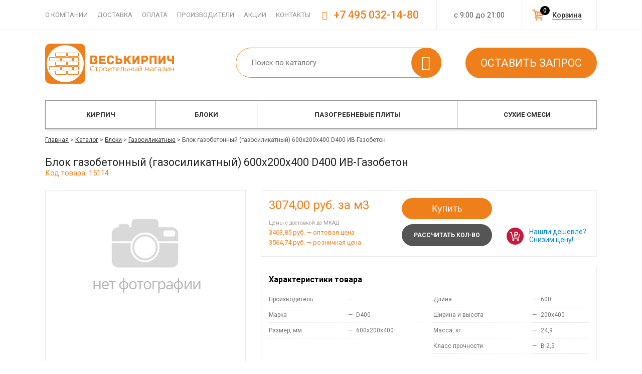

--- FILE ---
content_type: text/html; charset=windows-1251
request_url: https://www.veskirpich.ru/catalog/blocki/gazosilikatnye/15114/
body_size: 7951
content:

<!DOCTYPE html PUBLIC "-//W3C//DTD XHTML 1.0 Transitional//EN" "http://www.w3.org/TR/xhtml1/DTD/xhtml1-transitional.dtd">
<html xmlns="http://www.w3.org/1999/xhtml" xml:lang="ru" lang="ru">
<head>
	<link rel="shortcut icon" type="image/x-icon" href="/favicon.svg" />

	<link href='https://fonts.googleapis.com/css?family=Roboto:400,100,100italic,300,300italic,400italic,700italic,700,500italic,500,900,900italic&subset=latin,cyrillic' rel='stylesheet' type='text/css'>

	<link href="/bitrix/templates/default/font/veskirpich/css/veskirpich.css" rel="stylesheet" type="text/css">
	<link href="/bitrix/templates/default/font/ruble/style.css" rel="stylesheet" type="text/css"/>

	<script src="/bitrix/templates/default/js/jquery-1.11.1.min.js" type="text/javascript"></script>
	<script src="/bitrix/templates/default/js/jquery-migrate-1.2.1.min.js" type="text/javascript"></script>

	<script src="/bitrix/templates/default/js/script.js?7" type="text/javascript"></script>
	
	
	<script src="/bitrix/templates/default/js/filter_ajax.js?2" type="text/javascript"></script>

	<meta http-equiv="Content-Type" content="text/html; charset=windows-1251" />
<meta name="keywords" content=" " />
<meta name="description" content="Блок газобетонный (газосиликатный)  600x200x400 D400 ИВ-Газобетон с оперативной доставкой и по низким ценам в Москве. Высокое качество и значительные скидки для постоянных покупателей - 15114" />
<link href="/bitrix/cache/css/s1/default/kernel_main/kernel_main.css?176502815463746" type="text/css"  rel="stylesheet" />
<link href="/bitrix/cache/css/s1/default/kernel_intranet/kernel_intranet.css?173252912939419" type="text/css"  rel="stylesheet" />
<link href="/bitrix/cache/css/s1/default/page_17c4e2d97668008fe402b6755e136a9a/page_17c4e2d97668008fe402b6755e136a9a.css?173252912914464" type="text/css"  rel="stylesheet" />
<link href="/bitrix/cache/css/s1/default/template_b11222e507a6e1ea8f5c8e994671a502/template_b11222e507a6e1ea8f5c8e994671a502.css?173252912975846" type="text/css"  data-template-style="true"  rel="stylesheet" />
<script type="text/javascript">if(!window.BX)window.BX={message:function(mess){if(typeof mess=='object') for(var i in mess) BX.message[i]=mess[i]; return true;}};</script>
<script type="text/javascript">(window.BX||top.BX).message({'JS_CORE_LOADING':'Загрузка...','JS_CORE_NO_DATA':'- Нет данных -','JS_CORE_WINDOW_CLOSE':'Закрыть','JS_CORE_WINDOW_EXPAND':'Развернуть','JS_CORE_WINDOW_NARROW':'Свернуть в окно','JS_CORE_WINDOW_SAVE':'Сохранить','JS_CORE_WINDOW_CANCEL':'Отменить','JS_CORE_H':'ч','JS_CORE_M':'м','JS_CORE_S':'с','JSADM_AI_HIDE_EXTRA':'Скрыть лишние','JSADM_AI_ALL_NOTIF':'Показать все','JSADM_AUTH_REQ':'Требуется авторизация!','JS_CORE_WINDOW_AUTH':'Войти','JS_CORE_IMAGE_FULL':'Полный размер'});</script>
<script type="text/javascript">(window.BX||top.BX).message({'LANGUAGE_ID':'ru','FORMAT_DATE':'DD.MM.YYYY','FORMAT_DATETIME':'DD.MM.YYYY HH:MI:SS','COOKIE_PREFIX':'BITRIX_SM','SERVER_TZ_OFFSET':'10800','SITE_ID':'s1','USER_ID':'','SERVER_TIME':'1769516009','USER_TZ_OFFSET':'0','USER_TZ_AUTO':'Y','bitrix_sessid':'66a676373d3e9115a9417c8345e8f3f5'});</script>


<script type="text/javascript" src="/bitrix/js/main/core/core.js?1639584052109012"></script>
<script type="text/javascript" src="/bitrix/js/main/core/core_ajax.js?163958405234787"></script>
<script type="text/javascript" src="/bitrix/js/main/core/core_popup.js?163958405239448"></script>
<script type="text/javascript">BX.setCSSList(['/bitrix/js/main/core/css/core.css?16395840523963','/bitrix/js/main/core/css/core_popup.css?163958405239879','/bitrix/js/main/core/css/core_date.css?163958405210303','/bitrix/js/main/core/css/core_tooltip.css?16395840526697','/bitrix/js/intranet/intranet-common.css?163958405339137','/bitrix/templates/default/components/bitrix/catalog/catalog/style.css?1639584057737','/bitrix/templates/default/components/bitrix/catalog/catalog/bitrix/catalog.element/.default/style.css?16395840576618','/bitrix/templates/default/components//bitrix/system.pagenavigation/.default/style.css?16395840573988','/bitrix/templates/default/components/bitrix/catalog.section/slider/style.css?16395840572137','/bitrix/templates/default/js/fancybox/jquery.fancybox.css?16395840574913','/bitrix/templates/default/js/owl/style.css?16395840574614','/bitrix/templates/default/js/crocobox/jquery.crocobox.css?16395840572825','/bitrix/templates/default/js/jquery.mCustomScrollbar.min.css?163958405742900','/bitrix/templates/default/components/bitrix/menu/headerline/style.css?1639584057199','/bitrix/templates/default/components/bitrix/search.title/header/style.css?16395840571580','/bitrix/templates/default/components/bitrix/catalog.section.list/topmenu/style.css?17296877752053','/bitrix/templates/default/components/bitrix/breadcrumb/.default/style.css?1639584057109','/bitrix/templates/default/components/bitrix/menu/footer/style.css?1639584057138','/bitrix/templates/default/template_styles.css?170978389214257']); </script>
<script type="text/javascript">var bxDate = new Date(); document.cookie="BITRIX_SM_TIME_ZONE="+bxDate.getTimezoneOffset()+"; path=/; expires=Fri, 01-Jan-2038 00:00:00 GMT"</script>
<link rel="canonical" href="https://www.veskirpich.ru/catalog/blocki/gazosilikatnye/15114/" />



<script type="text/javascript" src="/bitrix/templates/default/js/fancybox/jquery.fancybox.js?163958405748706"></script>
<script type="text/javascript" src="/bitrix/templates/default/js/owl/script.js?163958405740393"></script>
<script type="text/javascript" src="/bitrix/templates/default/js/crocobox/jquery.crocobox.js?16395840576448"></script>
<script type="text/javascript" src="/bitrix/templates/default/inc/sl/script.js?16395840574015"></script>
<script type="text/javascript" src="/bitrix/templates/default/js/jquery.mCustomScrollbar.js?163958405786225"></script>
<script type="text/javascript" src="/bitrix/components/bitrix/search.title/script.js?16395840499472"></script>
<script type="text/javascript" src="/bitrix/templates/default/components/bitrix/catalog.section.list/topmenu/script.js?1639584057217"></script>
<script type="text/javascript" src="/bitrix/templates/default/components/bitrix/catalog/catalog/bitrix/catalog.element/.default/script.js?1639584057290"></script>
<script type="text/javascript" src="/bitrix/templates/default/components/bitrix/catalog.section/slider/script.js?1639584057158"></script>



	<title>Блок газобетонный (газосиликатный)  600x200x400 D400 ИВ-Газобетон – купить с доставкой, цена</title>
</head>

<body>
	
	<div id="panel"></div>

	<div id="wrap">
		<div id="headerline">
			<div class="dp">
				<div id="hmenu1">
<div id="hlmenu">
	<a href="/o-companii/">О компании</a>
	<a href="/dostavka/">Доставка</a>
	<a href="/oplata/">Оплата</a>
	<a href="/zavodi/">Производители</a>
	<a href="/aktsii/">Акции</a>
	<a href="/contact/">Контакты</a>
</div>
</div>
				<div id="worktime">с 9:00 до 21:00</div>
                				<div id="cart_h"><a href="/korzina/" rel="nofollow">Корзина<span> 0</span></a></div>
				<div id="phone"><span class="icon-phone"></span> +7 495 032-14-80</div>
			</div>
		</div>
		<div id="header" class="dp">
                            <div id="logo" class="logo__new"><a href="/"><img src="/bitrix/templates/default/images/logo.svg"/></a></div>
						<div id="search">	<div id="search_box_container">
		<form action="/catalog/poisk/">
			<div class="input">
				<input id="title-search-input" type="text" name="q" value="" autocomplete="off" value="" placeholder="Поиск по каталогу" />
                <div class="search_submit icon-search">
                    <input name="s" type="submit"  value="" />
                </div>
			</div>
		</form>
    </div>
<script type="text/javascript">
var jsControl = new JCTitleSearch({
	//'WAIT_IMAGE': '/bitrix/themes/.default/images/wait.gif',
	'AJAX_PAGE' : '/catalog/blocki/gazosilikatnye/15114/',
	'CONTAINER_ID': 'search_box_container',
	'INPUT_ID': 'title-search-input',
	'MIN_QUERY_LEN': 2
});

	$("#title-search-input").attr("value", "");
</script>
</div>
			<div id="shops_act"><a class="btn btn2 rc_zapros" href="javascript:void(0)">Оставить запрос</a></div>
		</div>
			<div id="catalog_menu">
			<div class="dp">
				
<div id="topmenu_container">
<ul id="topmenu">
	<li class="tm_f">
		<a href="/catalog/kirpich/">Кирпич</a>
			<ul>
			<li class="li_pic">
				<div class="pic" style="background-image: url(/upload/iblock/c80/c80d4911a3f71a8ddf02df6a050896c5.jpeg)"></div>
			</li>
					<li class="tm_sub"><a class="sect" href="/catalog/kirpich/stroitelnyy/">Строительный</a><li>
					<li class="tm_sub mainSection"><a class="sect" href="/catalog/kirpich/oblitsovochnyy/">Облицовочный</a><li>
					<li class="tm_sub depth3"><a class="sect" href="/catalog/kirpich/oblitsovochnyy/russiya/">Российский</a><li>
					<li class="tm_sub depth3 lastSubSub"><a class="sect" href="/catalog/kirpich/oblitsovochnyy/importnyy/">Импортный</a><li>
		
				</ul>
		</li>
	<li class="tm_f">
		<a href="/catalog/blocki/">Блоки</a>
			<ul>
			<li class="li_pic">
				<div class="pic" style="background-image: url(/upload/iblock/443/4438f5c69eba219d8de6fb23456812c9.jpeg)"></div>
			</li>
					<li class="tm_sub"><a class="sect" href="/catalog/blocki/gazosilikatnye/">Газосиликатные</a><li>
					<li class="tm_sub"><a class="sect" href="/catalog/blocki/penobeton/">Пеноблоки</a><li>
					<li class="tm_sub mainSection"><a class="sect" href="/catalog/blocki/keramicheskie/">Керамические</a><li>
					<li class="tm_sub depth3"><a class="sect" href="/catalog/blocki/keramicheskie/krupnoformatnye/">Крупноформатные</a><li>
					<li class="tm_sub depth3 lastSubSub"><a class="sect" href="/catalog/blocki/keramicheskie/teplaya-keramika/">Теплая керамика</a><li>
		
				</ul>
		</li>
	<li class="tm_f">
		<a href="/catalog/plity-pazogrebnevie/">Пазогребневые плиты</a>
		</li>
	<li class="tm_f">
		<a href="/catalog/smesi/">Сухие смеси</a>
			<ul>
			<li class="li_pic">
				<div class="pic" style="background-image: url(/upload/iblock/da8/da81499c04470e3cede6e8ee694107f5.jpg)"></div>
			</li>
					<li class="tm_sub"><a class="sect" href="/catalog/smesi/kladochnyi-rastvor/">Кладочные растворы</a><li>
					<li class="tm_sub"><a class="sect" href="/catalog/smesi/clei-montazhnyi/">Монтажные смеси</a><li>
					<li class="tm_sub"><a class="sect" href="/catalog/smesi/plitochnyi-klyi/">Плиточные клеи</a><li>
					<li class="tm_sub"><a class="sect" href="/catalog/smesi/nalivnoi-pol/">Наливной пол</a><li>
					<li class="tm_sub"><a class="sect" href="/catalog/smesi/shtukaturka/">Штукатурные смеси</a><li>
					<li class="tm_sub"><a class="sect" href="/catalog/smesi/zatirki/">Цветные затирки</a><li>
					<li class="tm_sub"><a class="sect" href="/catalog/smesi/shpaklevka/">Шпаклевочные смеси</a><li>
					<li class="tm_sub"><a class="sect" href="/catalog/smesi/gruntovki/">Грунтовки</a><li>
					<li class="tm_sub"><a class="sect" href="/catalog/smesi/gidroizoliatcia/">Гидроизоляционные составы</a><li>
					<li class="tm_sub"><a class="sect" href="/catalog/smesi/tsementno-peschanye/">Цементно-песчаные смеси</a><li>
		
				</ul>
		</li>
</ul>
</div>			</div>
		</div>
	
			<div id="content">
			<div class="dp">
								<div id="bc_cont">
				<div id="breadcrumb"><a href="/">Главная</a> > <a href="/catalog/" title="Каталог">Каталог</a> > <a href="/catalog/blocki/" title="Блоки">Блоки</a> > <a href="/catalog/blocki/gazosilikatnye/" title="Газосиликатные">Газосиликатные</a> > <span>Блок газобетонный (газосиликатный)  600x200x400 D400 ИВ-Газобетон</span></div>				</div>
				
				


<h1 class="detail_h1">Блок газобетонный (газосиликатный)  600x200x400 D400 ИВ-Газобетон</h1>
<span class="article">Код товара: 15114</span>

<div id="d_header">
	<div id="d_left">
		<div class="dh_foto">
					<img src="/bitrix/templates/default/images/catalog-ce-noimg.png">
				</div>

		<div class="dh_icon">
			<div id="iconline">
	<div class="ile">
		<div><span class="icon-wallet"></div>
		<div>Вы можете оплатить заказ наличными</div>
	</div>
	<div class="ile">
		<div><span class="icon-truck"></div>
		<div>Оперативная доставка в течении <span class="spanb">24 часов</span></div>
	</div>
	<div class="ile">
		<div><span class="icon-paper-plane"></div>
		<div>Товар поставляется напрямую с завода</div>
	</div>
	<div class="ile">
		<div><span class="icon-thumbs-up"></div>
		<div>Мы гарантируем качество продукции</div>
	</div>

	<div class="clear"></div>
</div>		</div>	
	</div>	

	<div class="dh_desc">
		<div class="dh_1">
			<div id="price">
				
			     	<span class="price_val">3074,00</span> руб. за м3					
				                <p class="withDel">Цены с доставкой до МКАД</p>
				<p>3463,85 руб. &mdash; оптовая цена</p>
				<p>3564,74 руб. &mdash; розничная цена</p>
                
				<!--<div id="find"><a href="javascript:void(0)" class="rc_cheaper" data-elid="15114" data-bp="3564.74">Нашли дешевле?</a></div>-->
			</div>
			<div id="buttons">
				<!--<a href="javascript:void(0)" class="btn callback rc_calc">Купить</a>-->
						<button data-elid="15114" data-quant="24" class="btn callback rc_shopping_add add_to_list">Купить</button>
				<a href="javascript:void(0)" class="btn callback rc_calc" data-kirpich="" data-id="15114">Рассчитать кол-во</a>
			</div>

			
			<a href="javascript:void(0)" class="lowprice rc_lowprice" data-id="15114">Нашли дешевле? Снизим цену!</a>

			<div class="clear"></div>
		</div>
		<div class="dh_2">
			
<div class="propsh3">Характеристики товара</div>
<div id="props_cont">
	<div class="pc_item">
		<table>
			<tr>
				<td><span>Производитель</span><td>
				<td>&mdash;</td>
				<td><a class="maderlink" href=""></a></td>
							</tr>
		
			
												<tr>
				<td><span>Марка</span><td>
				<td>&mdash;</td>
				<td>D400</td>
			</tr>
		
			
												<tr>
				<td><span>Размер, мм</span><td>
				<td>&mdash;</td>
				<td>600x200x400</td>
			</tr>
		
			</table>
	</div>
	<div class="pc_item">
		<table>
												<tr>
				<td><span>Длина</span><td>
				<td>&mdash;</td>
				<td>600</td>
			</tr>
		
												<tr>
				<td><span>Ширина и высота</span><td>
				<td>&mdash;</td>
				<td>200x400</td>
			</tr>
		
			
			
			
												<tr>
				<td><span>Масса, кг</span><td>
				<td>&mdash;</td>
				<td>24,9</td>
			</tr>
		
			
			
			
			
			
			
			
			
			
			
			
			
			
			
			
			
			
			
			
			
			
			
			
			
			
			
			
			
			
			
			
			
			
			
			
			
			
			
			
												<tr>
				<td><span>Класс прочности</span><td>
				<td>&mdash;</td>
				<td>B 2,5</td>
			</tr>
		
			
			
			
			
			
			
			
			
			
			
			
			
			
			
			
			
			
			
			
			
			
			
			
			
			
			
			
			
			
			
			
			
			
			
			
			
			
			
			
			
			
			
			
			
			
			
			
			
			
			
			
			
			
			
			
			</table>
	</div>
	<div class="clear"></div>
</div>


		</div>
		<div class="dh_3">
			<div id="delivery">
																																																											<div class="eqDelivery">
		<div class="eqTitle">Количество на поддоне, шт.</div>
		30	</div>
				<div class="eqDelivery">
		<div class="eqTitle">Количество на поддоне, м3</div>
		1,44	</div>
			<div class="eqDelivery">
		<div class="eqTitle">Количество на машине, шт.</div>
		720	</div>
				<div class="eqDelivery">
		<div class="eqTitle">Количество на машине, м3</div>
		34,56	</div>
			<div class="eqDelivery">
		<div class="eqTitle">Поддонов на машине, шт.</div>
		24	</div>
				<div class="eqDelivery">
		<div class="eqTitle">Количество в м3, шт.</div>
		20,8	</div>
																																										<div class="eqDelivery">
		<div class="eqTitle">Зона доставки</div>
		Новорязанское / МКАД
	</div>
	<div class="clear"></div>
</div>
		</div>
	</div>
	<div class="clear"></div>
</div>



<div class="clear"></div>
<div id="tabDesc_container">
	<div class="tabs">
	<span><a href="#tab-1">Оплата</a></span>
	<span><a href="#tab-2">Доставка</a></span>
	<span><a href="#tab-3">Гарантия</a></span>
	<span><a href="#tab-4">Упаковка</a></span>
	<span><a href="#tab-5">Скидки</a></span>
	</div>
<div id="tabs_wrap">
	<div class="tab_container">
		<div id="tab-1" class="tab_content">
<h3>Сделав заказ, вы можете оплатить покупку любым удобным способом:</h3>
<ul>
	<li>наличными в офисе;</li>
	<li>с помощью банковской карты;</li>
	<li>по безналичному расчету;</li>
	<li>электронными деньгами.</li>
</ul>
<p>Другие способы оплаты можно уточнить у менеджера.</p>
		</div>				

		<div id="tab-2" class="tab_content">
<h3>Доставка может быть осуществлена в день заказа и&nbsp;выполнена&nbsp;автомобилями нашего автопарка, вид транспорта определяется объемом груза.</h3>

<ul>
	<li>Еврофура</li>
	<li>Шаланда</li>
	<li>Сцепка</li>
	<li>Обычный грузовой автомобиль</li>
	<li>Автокраны и манипуляторы</li>
</ul>

		</div>				

		<div id="tab-3" class="tab_content">
		</div>				
		<div id="tab-4" class="tab_content">
		</div>				
		<div id="tab-5" class="tab_content">
		</div>	
					
	</div>
</div>

</div>

<div id="other">
	<div class="h2">Также покупают</div>
	

<div id="prodslide_container">
    <div id="prodslide_6191">
                    <div class="pc_el eqWrapEl">
                <div class="el_wrap eqWrapEl">
                    <div class="pc_el_img"><a href="/catalog/blocki/gazosilikatnye/15201/"><img src="/upload/resize_cache/iblock/3ba/175_150_1/3baf35cea9df48fe79742b278f5da699.png"></a></div>
                    <div class="name"><a href="/catalog/blocki/gazosilikatnye/15201/">Блок стеновой пустотелый 390*80*188  Ml00 F50 КПР-ПР-ПС-39-100-F50</a></div>
                    <div class="pc_el_price">
                        21,20                        <span class="b-rub">Р</span>
                        <span class="ed">за 1 м3</span>
                    </div>
                </div>
            </div>
                    <div class="pc_el eqWrapEl">
                <div class="el_wrap eqWrapEl">
                    <div class="pc_el_img"><a href="/catalog/blocki/gazosilikatnye/14659/"><img src="/upload/resize_cache/iblock/4a0/175_150_1/4a091451c67e5289c38739e09dd3fbb5.jpg"></a></div>
                    <div class="name"><a href="/catalog/blocki/gazosilikatnye/14659/">Блок газобетонный Sel 625x250x400 D500</a></div>
                    <div class="pc_el_price">
                        5400,00                        <span class="b-rub">Р</span>
                        <span class="ed">за 1 м3</span>
                    </div>
                </div>
            </div>
                    <div class="pc_el eqWrapEl">
                <div class="el_wrap eqWrapEl">
                    <div class="pc_el_img"><a href="/catalog/blocki/gazosilikatnye/13692/"><img src="/upload/resize_cache/iblock/f1e/175_150_1/f1edc472a09044838ed32d6171d4f988.jpg"></a></div>
                    <div class="name"><a href="/catalog/blocki/gazosilikatnye/13692/">Блок пенобетонный (пеноблок)    D-500 YTONG 625х250х100</a></div>
                    <div class="pc_el_price">
                        4710                        <span class="b-rub">Р</span>
                        <span class="ed">за 1 м3</span>
                    </div>
                </div>
            </div>
                    <div class="pc_el eqWrapEl">
                <div class="el_wrap eqWrapEl">
                    <div class="pc_el_img"><a href="/catalog/blocki/gazosilikatnye/6537/"><img src="/upload/resize_cache/iblock/3f0/175_150_1/3f0b69d3c03f3ada3099416245dec950.jpg"></a></div>
                    <div class="name"><a href="/catalog/blocki/gazosilikatnye/6537/">Блок газобетонный (газосиликатный) Bonolit 600x250x250 D600</a></div>
                    <div class="pc_el_price">
                        5707,80                        <span class="b-rub">Р</span>
                        <span class="ed">за 1 м3</span>
                    </div>
                </div>
            </div>
                    <div class="pc_el eqWrapEl">
                <div class="el_wrap eqWrapEl">
                    <div class="pc_el_img"><a href="/catalog/blocki/gazosilikatnye/5373/"><img src="/upload/resize_cache/iblock/b5b/175_150_1/b5bfed289c84f4a558fa2e3c263d47e5.jpg"></a></div>
                    <div class="name"><a href="/catalog/blocki/gazosilikatnye/5373/">Блок газобетонный (газосиликатный) ГРАС-Калуга 625x250x400 D400</a></div>
                    <div class="pc_el_price">
                        5720,00                        <span class="b-rub">Р</span>
                        <span class="ed">за 1 м3</span>
                    </div>
                </div>
            </div>
                    <div class="pc_el eqWrapEl">
                <div class="el_wrap eqWrapEl">
                    <div class="pc_el_img"><a href="/catalog/blocki/gazosilikatnye/6545/"><img src="/upload/resize_cache/iblock/a6a/175_150_1/a6aaf3ffd2f786d7e0607313c078fe91.jpg"></a></div>
                    <div class="name"><a href="/catalog/blocki/gazosilikatnye/6545/">Блок газобетонный (газосиликатный) Bonolit 600x500x250 D400</a></div>
                    <div class="pc_el_price">
                        5707,80                        <span class="b-rub">Р</span>
                        <span class="ed">за 1 м3</span>
                    </div>
                </div>
            </div>
                    <div class="pc_el eqWrapEl">
                <div class="el_wrap eqWrapEl">
                    <div class="pc_el_img"><a href="/catalog/blocki/gazosilikatnye/6533/"><img src="/upload/resize_cache/iblock/dae/175_150_1/dae8a86d64b00529bb81d0c70cb849a4.jpg"></a></div>
                    <div class="name"><a href="/catalog/blocki/gazosilikatnye/6533/">Блок газобетонный (газосиликатный) Bonolit 600x175x250 D 500 с добором 600х100х250 D500 (2,2м3)</a></div>
                    <div class="pc_el_price">
                        5707,80                        <span class="b-rub">Р</span>
                        <span class="ed">за 1 м3</span>
                    </div>
                </div>
            </div>
                    <div class="pc_el eqWrapEl">
                <div class="el_wrap eqWrapEl">
                    <div class="pc_el_img"><a href="/catalog/blocki/gazosilikatnye/5370/"><img src="/upload/resize_cache/iblock/2ba/175_150_1/2ba1de36a7c66e0cae7e92b6916081b8.jpg"></a></div>
                    <div class="name"><a href="/catalog/blocki/gazosilikatnye/5370/">Блок газобетонный (газосиликатный) ГРАС-Калуга 625x250x300 D400</a></div>
                    <div class="pc_el_price">
                        5720,00                        <span class="b-rub">Р</span>
                        <span class="ed">за 1 м3</span>
                    </div>
                </div>
            </div>
                    <div class="pc_el eqWrapEl">
                <div class="el_wrap eqWrapEl">
                    <div class="pc_el_img"><a href="/catalog/blocki/gazosilikatnye/5733/"><img src="/upload/resize_cache/iblock/6e7/175_150_1/6e791ce8d407b72d253451ffeff156b1.jpg"></a></div>
                    <div class="name"><a href="/catalog/blocki/gazosilikatnye/5733/">Блок газобетонный (газосиликатный) ГРАС-Калуга 625x200x300 D500</a></div>
                    <div class="pc_el_price">
                        5720,00                        <span class="b-rub">Р</span>
                        <span class="ed">за 1 м3</span>
                    </div>
                </div>
            </div>
            </div>
</div>

<script>
    $('#prodslide_6191').owlCarousel({
        loop:true,
        margin:10,
        nav:true,
        items:5,
    })
</script>
</div>

<script type="application/ld+json">
{
	"@context":"https://schema.org/",
	"@type":"Product",
	"name":"Блок газобетонный (газосиликатный)  600x200x400 D400 ИВ-Газобетон",
	"image":"/bitrix/templates/default/images/catalog-ce-noimg.png",
	"description":"Марка &ndash; D400, Размер, мм &ndash; 600x200x400, Длина &ndash; 600, Ширина и высота &ndash; 200x400, Масса, кг &ndash; 24,9, Класс прочности &ndash; B 2,5",
	"offers":{
		"@type":"Offer",
		"url":"https://www.veskirpich.ru/catalog/blocki/gazosilikatnye/15114/",
		"price":"3074.00",
		"priceCurrency":"RUB",
		"priceValidUntil":"2026-02-26"
		
	},
	"brand":{
		"@type":"Brand",
		"name":""	
	}
	
}
</script>

			</div>
		</div>
		<div id="footer">
			<a href="#" class="footer__up"></a>
		<div class="dp">
				<div id="foo1">
	<p>© Все права защищены 2004 — 2026</p>
</div>

<div id="foo2">
	<div class="footerh3">Каталог продукции</div>

<div id="fmenu">
	<div>
		<a href="/catalog/kirpich/" >Кирпич</a>
	</div>
	<div>
		<a href="/catalog/blocki/" >Блоки</a>
	</div>
	<div>
		<a href="/catalog/plity-pazogrebnevie/" >Пазогребневые плиты</a>
	</div>
	<div>
		<a href="/catalog/smesi/" >Сухие смеси</a>
	</div>
</div>
</div>

<div id="foo3">
	<div class="footerh3">Информация</div>

<div id="fmenu">
	<div>
		<a href="/o-companii/" >О компании</a>
	</div>
	<div>
		<a href="/dostavka/" >Доставка</a>
	</div>
	<div>
		<a href="/oplata/" >Оплата</a>
	</div>
	<div>
		<a href="/stati/" >Статьи</a>
	</div>
	<div>
		<a href="/contact/" >Контакты</a>
	</div>
	<div>
		<a href="/obmen-i-vozvrat/" >Возврат товара</a>
	</div>
</div>

<div id="li_counter">
</div>

</div>


<div id="foo4">
	<div id="foo_phone"><span class="icon-phone"></span> +7 495 032-14-80</div>			
	<div id="callback"><a href="javascript:void(0)" class="callback rc_callback">заказать звонок</a></div>
	<div id="adress">
		<span class="spanb">Наш офис</span>
		<p>г.Москва, 2-й Рощинский проезд, 8с6</p>
		<a href="/contact/">посмотреть на карте</a>
	</div>
</div>
<div class="clear"></div>			</div>
		</div>
	</div><div id="overlay" style="display: none;"></div>


 


<!-- Yandex.Metrika counter -->
<script type="text/javascript" >
    (function(m,e,t,r,i,k,a){m[i]=m[i]||function(){(m[i].a=m[i].a||[]).push(arguments)};
        m[i].l=1*new Date();
        for (var j = 0; j < document.scripts.length; j++) {if (document.scripts[j].src === r) { return; }}
        k=e.createElement(t),a=e.getElementsByTagName(t)[0],k.async=1,k.src=r,a.parentNode.insertBefore(k,a)})
    (window, document, "script", "https://mc.yandex.ru/metrika/tag.js", "ym");

    ym(24391747, "init", {
        clickmap:true,
        trackLinks:true,
        accurateTrackBounce:true,
        webvisor:true
    });
</script>
<noscript><div><img src="https://mc.yandex.ru/watch/24391747" style="position:absolute; left:-9999px;" alt="" /></div></noscript>
<!-- /Yandex.Metrika counter -->

<script>
  (function(i,s,o,g,r,a,m){i['GoogleAnalyticsObject']=r;i[r]=i[r]||function(){
  (i[r].q=i[r].q||[]).push(arguments)},i[r].l=1*new Date();a=s.createElement(o),
  m=s.getElementsByTagName(o)[0];a.async=1;a.src=g;m.parentNode.insertBefore(a,m)
  })(window,document,'script','//www.google-analytics.com/analytics.js','ga');

  ga('create', 'UA-50787746-47', 'veskirpich.ru');
  ga('send', 'pageview');

</script>

<div class="for_filterajax_dark"></div>
</body>
</html>

--- FILE ---
content_type: text/css
request_url: https://www.veskirpich.ru/bitrix/cache/css/s1/default/kernel_intranet/kernel_intranet.css?173252912939419
body_size: 6156
content:
/* /bitrix/js/intranet/intranet-common.css?163958405339137 */


/* Start:/bitrix/js/intranet/intranet-common.css?163958405339137*/
/* ======================================================== Webforms ==============================================================*/
.webform { font: normal normal normal 12px/normal Verdana, sans-serif;}

.webform-corners-top, .webform-corners-bottom { height:4px; position:relative; overflow:hidden; }
.webform-left-corner, .webform-right-corner {width: 4px; height: 16px;  overflow: hidden; position: relative; }
.webform-right-corner {position: absolute;  top: -4px; right:0; }
.webform-corners-bottom .webform-left-corner, .webform-corners-bottom .webform-right-corner { margin-top: -8px; }
.webform-content { padding: 7px 20px 15px 16px; }

.webform-main-fields { background-color: #f4f0d2; margin: 0 0 3px 0;}
.webform-main-fields .webform-round-corners { background-color: #ebe6c2; }
.webform-main-fields .webform-left-corner, .webform-main-fields .webform-right-corner { background: scroll transparent url(/bitrix/js/main/core/images/controls-sprite.png) no-repeat 0 0; }
.webform-main-fields .webform-content .webform-left-corner, .webform-main-fields .webform-content .webform-right-corner { background: scroll transparent url(/bitrix/js/main/core/images/controls-sprite.png) no-repeat 0 -17px; }
.webform-main-fields .webform-content .webform-content { padding: 5px 10px; border-right: 1px solid #e5e1c5;}
.webform-main-fields .webform-field-round-corners .webform-corners-bottom { background: url(/bitrix/js/main/core/images/controls-sprite.png) repeat-x 0 -161px; }

.webform-additional-fields { background-color: #eeeeee; }
.webform-additional-fields .webform-round-corners { background-color: #e5e5e5; }
.webform-additional-fields .webform-left-corner, .webform-additional-fields .webform-right-corner { background: scroll transparent url(/bitrix/js/main/core/images/controls-sprite.png) no-repeat 0 -34px; }
.webform-additional-fields .webform-content .webform-left-corner, .webform-additional-fields .webform-content .webform-right-corner { background: scroll transparent url(/bitrix/js/main/core/images/controls-sprite.png) no-repeat -5px 0; }
.webform-additional-fields-content { margin: 15px 0 0 0;  }
.webform-additional-fields .webform-content .webform-content { padding: 7px 10px; border-right: 1px solid #dfdfdf; }
.webform-additional-fields .webform-field-round-corners .webform-corners-bottom { background: url(/bitrix/js/main/core/images/controls-sprite.png) repeat-x 0 -165px; }


.webform-main-block { background-color:#f8f6e4; }
.webform-main-block .webform-content { border-left:1px solid #e8e6d6; border-right:1px solid #e8e6d6; padding: 14px 20px 11px 15px; }
.webform-main-block .webform-corners-top { background: scroll transparent url(/bitrix/js/main/core/images/controls-sprite.png) repeat-x 0 -386px; }
.webform-main-block .webform-corners-bottom { background: scroll transparent url(/bitrix/js/main/core/images/controls-sprite.png) repeat-x 0 -383px; }
.webform-main-block .webform-left-corner, .webform-main-block .webform-right-corner { background: scroll transparent url(/bitrix/js/main/core/images/controls-sprite.png) no-repeat -5px -17px; }
.webform-main-content { overflow:hidden;}
.webform-main-title { white-space: nowrap; float:left; margin-right:0.5em; color:#4c431f;}
.webform-main-text { overflow: hidden; color:#000;}
.webform-main-block-topless .webform-corners-top, .webform-main-block-bottomless .webform-corners-bottom { display:none;}
.webform-main-block-topless .webform-content { border-top:1px solid #e8e6d6; }
.webform-main-block-bottomless .webform-content { border-bottom:1px solid #e8e6d6; }

.webform-additional-block { background-color:#f3f3f3; }
.webform-additional-block .webform-content { border-left:1px solid #e1e1e1; border-right:1px solid #e1e1e1; padding: 11px 20px 7px 16px; }
.webform-additional-block .webform-corners-top { background: scroll transparent url(/bitrix/js/main/core/images/controls-sprite.png) repeat-x 0 -160px; }
.webform-additional-block .webform-corners-bottom { background: scroll transparent url(/bitrix/js/main/core/images/controls-sprite.png) repeat-x 0 -157px; }
.webform-additional-block .webform-left-corner, .webform-additional-block .webform-right-corner { background: scroll transparent url(/bitrix/js/main/core/images/controls-sprite.png) no-repeat -5px -34px; }
.webform-additional-content { overflow:hidden;}
.webform-additional-title { white-space: nowrap; float:left; margin-right:0.5em; color:#4c431f;}
.webform-additional-text { overflow: hidden; color:#000;}
.webform-additional-block-topless .webform-corners-top, .webform-additional-block-bottomless .webform-corners-bottom { display:none;}
.webform-additional-block-topless .webform-content { border-top:1px solid #e1e1e1; }
.webform-additional-block-bottomless .webform-content { border-bottom:1px solid #e1e1e1; }

.webform-warning-block { background-color:#ffe168; }
.webform-warning-block .webform-content { border-left:1px solid #ebd165; border-right:1px solid #ebd165; padding: 11px 20px 11px 16px; }
.webform-warning-block .webform-corners-top { background: scroll transparent url(/bitrix/js/main/core/images/controls-sprite.png) repeat-x 0 -172px; }
.webform-warning-block .webform-corners-bottom { background: scroll transparent url(/bitrix/js/main/core/images/controls-sprite.png) repeat-x 0 -169px; }
.webform-warning-block .webform-left-corner, .webform-warning-block .webform-right-corner { background: scroll transparent url(/bitrix/js/main/core/images/controls-sprite.png) no-repeat -10px -34px; }
.webform-warning-content { overflow:hidden;}
.webform-warning-title { white-space: nowrap; float:left; margin-right:0.5em; color:#4c431f;}
.webform-warning-text { overflow: hidden; color:#000;}
.webform-warning-block-topless .webform-corners-top, .webform-warning-block-bottomless .webform-corners-bottom { display:none;}
.webform-warning-block-topless .webform-content { border-top:1px solid #ebd165; }
.webform-warning-block-bottomless .webform-content { border-bottom:1px solid #ebd165; }


.webform-error-block { background-color:#ffebeb; margin-bottom:17px; }
.webform-error-block .webform-content { border-left:1px solid #ffa7a7; border-right:1px solid #ffa7a7; padding: 6px 18px 6px 10px; color:#d10000;}
.webform-error-block .webform-corners-top { background: scroll transparent url(/bitrix/js/main/core/images/controls-sprite.png) repeat-x 0 -152px; }
.webform-error-block .webform-corners-bottom { background: scroll transparent url(/bitrix/js/main/core/images/controls-sprite.png) repeat-x 0 -149px; }
.webform-error-block .webform-left-corner, .webform-error-block .webform-right-corner { background: scroll transparent url(/bitrix/js/main/core/images/controls-sprite.png) no-repeat -15px -34px!important; }
.webform-error-block-topless .webform-corners-top, .webform-error-block-bottomless .webform-corners-bottom { display:none;}
.webform-error-block-topless .webform-content { border-top:1px solid #ffa7a7; }
.webform-error-block-bottomless .webform-content { border-bottom:1px solid #ffa7a7; }
.webform-error-list {padding:0.3em 0 0.3em 2em; margin:0;}
.webform-error-list li {margin:0; padding:0;}

.webform-additional-select-block { background-color:#fff !important; }
.webform-additional-select-block .webform-content { border-left:1px solid #dedede; border-right:1px solid #dedede; padding: 5px !important; }
.webform-additional-select-block .webform-corners-top { background: scroll transparent url(/bitrix/js/main/core/images/controls-sprite.png) repeat-x 0 -156px; }
.webform-additional-select-block .webform-corners-bottom { background: scroll transparent url(/bitrix/js/main/core/images/controls-sprite.png) repeat-x 0 -153px; }
.webform-additional-select-block .webform-left-corner, .webform-additional-select-block .webform-right-corner { background: scroll transparent url(/bitrix/js/main/core/images/controls-sprite.png) no-repeat -10px 0 !important; }
.webform-additional-select-block-topless .webform-corners-top, .webform-additional-select-block-bottomless .webform-corners-bottom { display:none;}
.webform-additional-select-block-topless .webform-content { border-top:1px solid #dedede; }
.webform-additional-select-block-bottomless .webform-content { border-bottom:1px solid #dedede; }

.webform-row { margin: 0 0 11px 0;}

/* Webforms controls */
.webform-field { margin: 0; color: #171717;}
.webform-field-label { margin: 0 0 2px 4px; color: #7a7869;}

.webform-field-textbox { border: none;  background-color:#fff;}
.webform-field-textbox-double { border: 1px solid #f9f7e8; background-color:#fff;}
.webform-field-textbox-inner { border: 1px solid #d9d9d9; padding:3px 6px 4px;}

span.webform-field-textbox, span.webform-field-textbox-double { display:inline-block; }
span.webform-field-textbox-inner { display: inline-block; }

.webform-field-textbox input, .webform-field-textbox-double input { font: normal normal normal 13px/normal Arial, Helvetica, sans-serif; border:0; padding:0; color: #000; background-color:#fff; margin:0; }
.webform-field-textbox input[type="text"], .webform-field-textbox-double input[type="text"]  { outline:none;}
.webform-field-textbox input.inactive, .webform-field-textbox-double input.inactive { color: #999; }
.webform-field-textbox-clearable { position: relative; }
.webform-field-textbox-clearable .webform-field-textbox-inner { padding-right: 20px; }
.webform-field-textbox-clear { width:20px; outline: none;  height:24px; display: block; position:absolute; right:0; top:0; background: url(/bitrix/js/main/core/images/controls-sprite.png) no-repeat -17px 10px;  cursor:pointer;}
.webform-field-textbox-empty .webform-field-textbox-clear { display: none; cursor:default; }

.webform-field-combobox { border: 1px solid #f9f7e8;  background-color:#fff;  display:inline-block; white-space:nowrap;}
.webform-field-combobox-inner { border: 1px solid #d9d9d9; padding:5px 0 5px 8px; }
.webform-additional-fields .webform-field-combobox { border: 1px solid #f6f6f6;  }
.webform-field-combobox input { width:238px;  border:0; padding:0; color: #000;  background-color:#fff;  vertical-align: top;}
.webform-field-combobox input[type="text"] { outline:none;}
.webform-field-combobox-arrow { display:inline-block; width:25px; background: url(/bitrix/js/main/core/images/controls-sprite.png) no-repeat -15px -14px;  vertical-align: top; text-decoration: none !important; outline: none;}
.webform-field-combobox input, .webform-field-combobox-arrow { font: normal normal normal 15px/normal Arial, Helvetica, sans-serif; }
.webform-field-combobox-disabled .webform-field-combobox-arrow { display: none; }
.webform-field-combobox-disabled input { color: #999999;}

.webform-field-date { border: 1px solid #d9d9d9;  background-color:#fff; display:inline-block;  vertical-align: top; padding: 3px 6px 4px 6px;}
.webform-field-date input { width:140px;  border:0; padding:0; color: #191919;  background-color:#fff;  vertical-align: top; font: normal normal normal 13px/normal Arial, Helvetica, sans-serif;}
.webform-field-date input[type="text"] { outline:none;}


.webform-field-textarea { border: 1px solid #f9f7e8;  background-color:#fff;}
.webform-field-textarea-inner { border: 1px solid #d9d9d9; padding:8px;}
.webform-additional-fields .webform-field-textarea { border: 1px solid #f6f6f6;  }
.webform-field-textarea textarea { width:99%; height: 100px; font: normal normal normal 14px/normal Arial, Helvetica, sans-serif; border:0; padding:0; color: #000; outline:none; background-color:#fff; resize: none; }
.webform-field-textarea textarea.inactive { color: #999; }

.webform-field-checkbox-options .webform-field-checkbox-option { margin: 0; height:19px;}
.webform-field-checkbox-option input, .webform-field-checkbox-option label { vertical-align: middle; }
.webform-field-checkbox-option input { margin:0; padding: 0; width:14px;  }
.webform-field-checkbox-option label { margin: 0 0 0 5px; }
.webform-field-checkbox-option-disabled label { color: #A9A792; }

.webform-field-upload-list { margin:0 0 11px 2.8em; padding:0;}
.webform-field-upload-list a.upload-file-name { margin: 0 0 0 -4px; color: #0069c4; text-decoration: underline;}
.webform-field-upload-list a.upload-file-name:hover { color: #1c91e7; }
.webform-field-upload-list li { margin: 0 0 3px -5px; white-space: nowrap; color: #888;}
.webform-field-upload-list li.uploading { color: #bbbbbb; }
.webform-field-upload-list li.uploading a.upload-file-name { cursor: default; -ms-filter: "progid:DXImageTransform.Microsoft.Alpha(Opacity=50)"; filter: alpha(opacity=50); -moz-opacity: 0.5; -khtml-opacity: 0.5; opacity: 0.5; }
.webform-field-upload-list a.delete-file { vertical-align:top; display: inline-block; width:15px; height: 16px; background: url(/bitrix/js/main/core/images/controls-sprite.png) no-repeat 0 -280px; margin: 0 0 0 6px; outline: none;}
.webform-field-upload-list a.delete-file:hover { background: url(/bitrix/js/main/core/images/controls-sprite.png) no-repeat -17px -280px; }
.webform-field-upload-list i { vertical-align:top; display: none; width:15px; height: 15px; background: url(/bitrix/js/main/core/images/popup/upload-waiting.gif) no-repeat 0 2px; margin: 0 0 0 8px; }
.webform-field-upload-list li.uploading i {  display: inline-block; }

.webform-field-upload { overflow: hidden; width: 200px; height: 27px; }
.webform-field-upload:hover .webform-button,
.webform-field-upload:hover .webform-button-text { color: #000; cursor:pointer !important;}
.webform-field-upload input { margin-top: -50px; margin-left:-410px; -moz-opacity: 0; filter: alpha(opacity=0); opacity: 0; font-size: 150px; height: 100px; }

.webform-field-action-link,
.webform-field-action-link:link,
.webform-field-action-link:visited,
.webform-field-action-link:hover,
.webform-field-action-link:active { border-bottom: 1px dashed #938f79; text-decoration:none; color: #757361; outline:none; font-size: 13px; display: inline-block; cursor:pointer; }
.webform-field-action-link.selected { border: 0; color: #2f2e27 !important; padding-bottom: 1px; cursor:default;}
.webform-field-additional-link {  text-decoration:none; outline:none; cursor:pointer;}
.webform-field-additional-link i {background:url(/bitrix/js/main/core/images/controls-sprite.png) no-repeat 0 -177px; width: 15px; height: 15px; display:inline-block; vertical-align:middle;}
.webform-field-additional-link.selected i {background:url(/bitrix/js/main/core/images/controls-sprite.png) no-repeat 0 -193px; }
.webform-field-additional-link span { vertical-align:middle; border-bottom: 1px dashed #4d4d4d; color: #171717; margin:0 0 0 5px;  -moz-user-select: -moz-none; -khtml-user-select: none; -webkit-user-select: none; user-select: none;}

/* Webforms buttons */
.webform-buttons { margin: 15px 0 0 0; text-align: center; }
.webform-button, .webform-button:before, .webform-button:after, .webform-button-text {
	display: inline-block; vertical-align: top !important; height:33px; line-height:33px; cursor:pointer; text-decoration:none !important; outline:none;
	border: none;
	background: none;
}

.webform-button {
	background: url(/bitrix/js/main/core/images/controls-sprite.png) repeat-x 0 -1110px;
	-webkit-box-shadow: 0 1px 2px 0 rgba(0,0,0,.14);
	box-shadow: 1px 1px 1px 0 rgba(0,0,0,.06);
	border-radius: 4px;
	font: normal normal normal 17px/33px Arial, Helvetica, sans-serif; color: #4f4f4f;
	margin: 0 10px 0 0;
	vertical-align: middle !important;

}
.webform-button-left {display: none;}
.webform-button:before {
	background: url(/bitrix/js/main/core/images/controls-sprite.png) no-repeat 0 -1075px;
	content:'';
	margin-right: 8px;
	width:4px;
}
.webform-button-text,
.webform-button:hover { font: normal normal normal 17px/33px Arial, Helvetica, sans-serif; color: #4f4f4f; }
.webform-button-right {
	display: none;
}
.webform-button:after {
	background: url(/bitrix/js/main/core/images/controls-sprite.png) no-repeat -4px -1075px;
	content: '';
	margin-left: 8px;
	width:4px;
}

.webform-button:hover { background: url(/bitrix/js/main/core/images/controls-sprite.png) repeat-x 0 -1147px; }
.webform-button:hover:before { background: url(/bitrix/js/main/core/images/controls-sprite.png) no-repeat -20px -1075px; }
.webform-button:hover:after { background: url(/bitrix/js/main/core/images/controls-sprite.png) no-repeat -24px -1075px; }

.webform-button-accept,
.webform-button-create,
.webform-button-blue { background: url(/bitrix/js/main/core/images/controls-sprite.png) repeat-x 0 -86px; }
.webform-button-accept:before,
.webform-button-create:before,
.webform-button-blue:before { background: url(/bitrix/js/main/core/images/controls-sprite.png) no-repeat 0 -51px; }
.webform-button-accept,
.webform-button-create,
.webform-button-blue,
.webform-button-blue:hover,
.webform-button-accept:hover,
.webform-button-create:hover,
.webform-button-accept .webform-button-text,
.webform-button-create .webform-button-text { color: #fff; text-shadow: #20ad0f -1px -1px 0, #55c747 1px 1px 0;}
.webform-button-blue:after,
.webform-button-accept:after,
.webform-button-create:after { background: url(/bitrix/js/main/core/images/controls-sprite.png) no-repeat -4px -51px; }
.webform-button-blue:hover,
.webform-button-accept:hover,
.webform-button-create:hover { background: url(/bitrix/js/main/core/images/controls-sprite.png) repeat-x 0 -818px; }
.webform-button-blue:hover:before,
.webform-button-accept:hover:before,
.webform-button-create:hover:before { background: url(/bitrix/js/main/core/images/controls-sprite.png) no-repeat 0 -783px; }
.webform-button-blue:hover:after,
.webform-button-accept:hover:after,
.webform-button-create:hover:after { background: url(/bitrix/js/main/core/images/controls-sprite.png) no-repeat -4px -783px; }

.webform-button-decline { background: url(/bitrix/js/main/core/images/controls-sprite.png) repeat-x 0 -1218px; }
.webform-button-decline:before { background: url(/bitrix/js/main/core/images/controls-sprite.png) no-repeat 0 -1183px; }
.webform-button-decline,
.webform-button-decline:hover,
.webform-button-decline .webform-button-text {
	color: #fff;
	text-shadow: #e15252 -1px -1px 0;
}
.webform-button-decline:after {  background: url(/bitrix/js/main/core/images/controls-sprite.png) no-repeat -4px -1183px; }
.webform-button-decline:hover { background: url(/bitrix/js/main/core/images/controls-sprite.png) repeat-x 0 -890px; }
.webform-button-decline:hover:before { background: url(/bitrix/js/main/core/images/controls-sprite.png) no-repeat 0 -855px; }
.webform-button-decline:hover:after { background: url(/bitrix/js/main/core/images/controls-sprite.png) no-repeat -4px -855px; }

.webform-button-link {
	display: inline-block;
	cursor: pointer;
	margin: 8px 15px 0 0;
	text-decoration: underline !important;
	font: normal 15px Arial, Helvetica, sans-serif;
}
.webform-button-link-cancel  { color: #d83e3e !important; }

.webform-small-button,
.webform-small-button:before,
.webform-small-button:after,
.webform-small-button-icon,
.webform-small-button-text {
	cursor:pointer;
	display: inline-block;
	height:25px;
	line-height: 25px;
	vertical-align: top;
	outline:none;
	text-decoration:none !important;
	background: none;
	border: none;
}


.webform-small-button:before,
.webform-small-button:after {
	content: '';
}

.webform-small-button-left,
.webform-small-button-right {
	display: none;
}

.webform-small-button {
	background: url(/bitrix/js/main/core/images/controls-sprite.png) repeat-x 0 -551px;
	-webkit-box-shadow: 1px 1px 1px 0 rgba(0, 0, 0, 0.06);
	box-shadow: 1px 1px 1px 0 rgba(0, 0, 0, 0.06);
	border-radius: 4px;
	margin: 0 12px 0 0;
	vertical-align: middle;
}
.webform-small-button:before { width:4px; background: url(/bitrix/js/main/core/images/controls-sprite.png) no-repeat -15px -493px; margin-right: 8px; }
.webform-small-button,
.webform-small-button:hover,
.webform-small-button-text {
	color: #4f4f4f;
	font: normal normal normal 13px/24px Arial, Helvetica, sans-serif;
}

.webform-small-button:after { width:4px; background: url(/bitrix/js/main/core/images/controls-sprite.png) no-repeat -22px -493px; margin-left: 8px;}

.webform-small-button:hover { background: url(/bitrix/js/main/core/images/controls-sprite.png) repeat-x 0 -985px; }
.webform-small-button:hover:before { background: url(/bitrix/js/main/core/images/controls-sprite.png) no-repeat -15px -927px; }
.webform-small-button:hover:after { background: url(/bitrix/js/main/core/images/controls-sprite.png) no-repeat -22px -927px; }

.webform-small-button-accept,
.webform-small-button-blue { margin: 0 12px 0 0; background: url(/bitrix/js/main/core/images/controls-sprite.png) repeat-x 0 -356px;}
.webform-small-button-blue:before,
.webform-small-button-accept:before { width:4px; background: url(/bitrix/js/main/core/images/controls-sprite.png) no-repeat 0 -328px; margin-right: 6px; }
.webform-small-button-accept,
.webform-small-button-blue:hover,
.webform-small-button-accept:hover,
.webform-small-button-accept .webform-small-button-text {
	color: #fff;
	font: normal normal normal 13px/24px Arial, Helvetica, sans-serif;
	text-shadow: #75ab6f -1px -1px 0;
}

.webform-small-button-blue,
.webform-small-button-blue .webform-small-button-text {
	color: #fff;
	text-shadow: #75ab6f -1px -1px 0;
}

.webform-small-button-blue:after,
.webform-small-button-accept:after { background: url(/bitrix/js/main/core/images/controls-sprite.png) no-repeat -6px -328px;}

.webform-small-button-blue:hover,
.webform-small-button-accept:hover { background: url(/bitrix/js/main/core/images/controls-sprite.png) repeat-x 0 -1044px; }
.webform-small-button-blue:hover:before,
.webform-small-button-accept:hover:before { background: url(/bitrix/js/main/core/images/controls-sprite.png) no-repeat 0 -1016px; }
.webform-small-button-blue:hover:after,
.webform-small-button-accept:hover:after { background: url(/bitrix/js/main/core/images/controls-sprite.png) no-repeat -6px -1016px; }

.webform-small-button-decline  { background: url(/bitrix/js/main/core/images/controls-sprite.png) repeat-x 0 -522px;  }
.webform-small-button-decline:before { background: url(/bitrix/js/main/core/images/controls-sprite.png) no-repeat 0 -493px; }
.webform-small-button-decline,
.webform-small-button-decline:hover,
.webform-small-button-decline .webform-small-button-text {
	color: #fff;
	text-shadow: #e15252 -1px -1px 0;
}
.webform-small-button-decline:after { background: url(/bitrix/js/main/core/images/controls-sprite.png) no-repeat -6px -493px;}

.webform-small-button-decline:hover { background: url(/bitrix/js/main/core/images/controls-sprite.png) repeat-x 0 -956px; }
.webform-small-button-decline:hover:before { background: url(/bitrix/js/main/core/images/controls-sprite.png) no-repeat 0 -927px; }
.webform-small-button-decline:hover:after { background: url(/bitrix/js/main/core/images/controls-sprite.png) no-repeat -6px -927px; }

.webform-small-button-link { display: inline-block; vertical-align: middle; margin: 0 15px 0 0; text-decoration: underline !important;}

.webform-button-upload,
.webform-button-upload .webform-button:before,
.webform-button-upload .webform-button:after,
.webform-button-upload .webform-button-text {
	display: inline-block;
	vertical-align: top;
	height:27px;
	line-height:27px;
	cursor:pointer;
}

.webform-button-upload,
.webform-button-upload .webform-button-text {
	background: url(/bitrix/js/main/core/images/controls-sprite.png) repeat-x 0 -251px;
	box-shadow: none;
	border-radius: 0;
	color: #5b5b5b;
	text-shadow: none;
}

.webform-button-upload {
	border-radius: 4px;
}

.webform-button-upload:before {
	background: url(/bitrix/js/main/core/images/controls-sprite.png) no-repeat 0 -222px;
	width:15px;
}

.webform-button-upload:after { width:6px; background: url(/bitrix/js/main/core/images/controls-sprite.png) no-repeat right -222px;}


/*===========================================Users popups======================================================================*/
.finder-box {
	padding: 2px 6px 6px 6px;
	background:#fff;
	font: normal normal normal 12px/normal Arial, Helvetica, sans-serif;
	overflow: hidden;
	width: 395px;
}
.finder-box-multiple {  width: 595px; }

.finder-box-layout { width: 100%; }
.finder-box-left-column {  vertical-align:top; padding: 0; }
.finder-box-multiple .finder-box-left-column { padding: 0 15px 0 0;}
.finder-box-right-column { vertical-align:top; width: 200px; background: #f5f5f5; border: 1px solid #e2e2e2; }
/*.finder-box-right-column { display: none; }
.finder-box-multiple .finder-box-right-column { display:table-cell;}*/


.finder-box-search { margin: 0 0 7px 0;}
.finder-box-search-textbox { width: 100%; border:1px solid; border-color: #b0b0b0 #e2e2e2 #e2e2e2 #b0b0b0; font-size:15px; }

.finder-box-tabs { margin: 0 0 7px 0; white-space: nowrap; }
.finder-box-tab, .finder-box-tab-left, .finder-box-tab-right, .finder-box-tab-text { display:inline-block; height:21px; vertical-align:top; cursor:pointer; }
.finder-box-tab-left, .finder-box-tab-right { width: 4px; }

.finder-box-tab { margin: 0 3px 0 0;}
.finder-box-tab-left {}
.finder-box-tab-right {}
.finder-box-tab-text { line-height: 21px; padding: 0 5px; font-weight:bold; color:#333; }

.finder-box-tab:hover { background: url(/bitrix/js/main/core/images/controls-sprite.png) repeat-x 0 -621px; }
.finder-box-tab:hover .finder-box-tab-left { background: url(/bitrix/js/main/core/images/controls-sprite.png) no-repeat 0 -599px; }
.finder-box-tab:hover .finder-box-tab-right {background: url(/bitrix/js/main/core/images/controls-sprite.png) no-repeat -4px -599px; }

.finder-box .finder-box-tab-selected { background: url(/bitrix/js/main/core/images/controls-sprite.png) repeat-x 0 -643px; }
.finder-box .finder-box-tab-selected .finder-box-tab-left { background: url(/bitrix/js/main/core/images/controls-sprite.png) no-repeat -8px -599px; }
.finder-box .finder-box-tab-selected .finder-box-tab-right { background: url(/bitrix/js/main/core/images/controls-sprite.png) no-repeat -12px -599px; }

.finder-box-tabs-content { margin: 7px 0 0 0; max-height: 200px; min-height: 150px; overflow:auto; position:relative;}
.finder-box-tab-content { display: none; }
.finder-box-tab-content-selected { display: block; }

.finder-box .finder-box-item { display: block; cursor: pointer; position: relative; color: #000; margin: 0 5px 2px 0; text-decoration:none; overflow: hidden; }
.finder-box-item-text { padding:3px 5px; }
.finder-box-item-icon { width: 17px; height:21px; position: absolute; right: 0; top: 0; background: #fff;}
.finder-box-item-left { margin: 0 3px 0 0;}

.finder-box-item:hover { background: #f0f0f0; }

.finder-box-item:hover .finder-box-item-icon { background: #f0f0f0 url(/bitrix/js/main/core/images/controls-sprite.png) no-repeat -19px -469px; }
.finder-box-item-selected:hover .finder-box-item-icon { background: #f0f0f0 url(/bitrix/js/main/core/images/controls-sprite.png) no-repeat -20px -577px; }
.finder-box-item-selected .finder-box-item-text { color: #666666; }



.finder-box-tab-columns { width: 100%; table-layout:fixed;}
.finder-box-tab-columns td { width: 50%; padding:0; vertical-align: top; }

.finder-box-selected-items { max-height: 235px; overflow-x: hidden; overflow-y:auto;}
.finder-box-selected-title {  color: #6e6e6e; height: 32px;   line-height: 32px; margin:0 8px;}
.finder-box-selected-item {  overflow: hidden; margin: 0 5px 10px 5px; }
.finder-box-selected-item-icon { float: left; cursor: pointer; width: 13px; height:15px; background: url(/bitrix/js/main/core/images/controls-sprite.png) no-repeat 0 -282px;}
.finder-box-selected-item-icon:hover { background: url(/bitrix/js/main/core/images/controls-sprite.png) no-repeat -17px -282px;}
.finder-box-selected-item .finder-box-selected-item-text { text-decoration: none; overflow: hidden; padding: 0 0 0 4px; display: block; color: #000;}
.finder-box-selected-item .finder-box-selected-item-text:hover { text-decoration: underline;}

.finder-box-tab-note { font-style: italic; display:inline-block; margin: 0 0 0 5px;}

.company-structure { padding: 0 0 0 3px; }
.company-department {  padding: 10px 0 0; }
.company-department-first { padding: 3px 0 0 0;}
.company-department-inner { display: inline-block; overflow:hidden; cursor:pointer;  -moz-user-select: -moz-none; -khtml-user-select: none; -webkit-user-select: none; user-select: none;}

.company-department-arrow { float: left; width:16px; height: 17px; background: url(/bitrix/js/main/core/images/controls-sprite.png) no-repeat -16px -175px;}
.company-department-opened .company-department-arrow { background: url(/bitrix/js/main/core/images/controls-sprite.png) no-repeat -16px -191px;}
.company-department-text { display:inline-block; overflow:hidden; padding: 1px 5px 1px 5px; color: #000; font: normal normal normal 12px/normal Arial, Helvetica, sans-serif;}

.company-department-inner:hover .company-department-text, .company-department-inner:hover .company-department-arrow { background-color:#f0f0f0; }

.company-department-children { display: none; margin-left: 3px; padding: 0 0 0 13px;}
.company-department-children-opened { display: block; border-left: 1px solid #F0F0F0;}


.company-department-employees { margin: 0 0 0 -10px; padding: 5px 0 0 0;}
.company-department-employee { cursor: pointer; position: relative; margin: 5px 10px 0 0;}
.company-department-employee-avatar { width: 24px; height: 24px; background: url(/bitrix/js/main/core/images/controls-sprite.png) no-repeat 0 -664px; position: absolute; top: 3px; left: 3px; }
.company-department-employee-info { padding: 2px 0; margin: 0 0 0 32px; }
.company-department-employee-name { color:#000; }
.company-department-employee-position { color: #b2b2b2; font-size:11px; line-height:11px; }
.company-department-employee-icon { position:absolute; top:10px; right:5px; width:11px; height:11px;  }
.company-department-employee:hover { background-color: #f0f0f0; }
.company-department-employee:hover .company-department-employee-icon { background: url(/bitrix/js/main/core/images/controls-sprite.png) no-repeat -19px -474px; }
.company-department-employee-selected:hover .company-department-employee-icon { background: url(/bitrix/js/main/core/images/controls-sprite.png) no-repeat -19px -584px; }
.company-department-employees-loading { font-style: italic; }

/*intranet structure*/
.structure-department-head { background: url("/bitrix/js/main/core/images/controls-sprite.png") no-repeat 0 -281px; visibility:hidden; height: 16px; position: absolute; width: 15px; cursor: pointer; margin-right:15px; }
.structure-department-head:hover { background-position: -17px -281px !important; }

/******************************* titlebar buttons *****************************************/

.intranet-title-buttons {
	position: absolute;
	right: 0;
	top: 5px;
	white-space: nowrap;
}


.intranet-title-button {
	cursor: pointer;
	display: inline-block;
	height: 19px;
	margin-left: 5px;
	outline: medium none;
	text-decoration: none !important;
	vertical-align: top;
}

.intranet-title-link {
	color: #0069C4;
	cursor: pointer;
	display: inline-block;
	font-family: Arial,Helvetica,sans-serif;
	font-size: 12px;
	height: 19px;
	line-height: 19px;
	margin: 0 0 0 5px;
	text-decoration: underline;
	vertical-align: top;
}

.intranet-title-button-create-icon {
	background: url("/bitrix/js/main/core/images/controls-sprite.png") no-repeat scroll -19px -470px transparent;
	display: inline-block;
	height: 19px;
	vertical-align: top;
	width: 11px;
}

.intranet-tabs-box { padding: 0 0 13px 0; }
.intranet-tabs { margin: 0 18px 0 18px; position: relative; z-index:1; }
.intranet-tabs-hr { position: relative; top: -1px; left:0; background: #dadada url(/bitrix/js/intranet/../../images/intranet/intranet-sprite.png) no-repeat 0 -53px; display:block; font-size:1px; height:1px; line-height:1px; margin:0; overflow:hidden; padding:0;}
.intranet-tabs-hr i { background: url(/bitrix/js/intranet/../../images/intranet/intranet-sprite.png) no-repeat right -52px; display:block; font-size:1px; height:1px; line-height:1px; margin:0; overflow:hidden; padding:0; }

.intranet-tab { display: inline-block; height:25px; vertical-align: bottom; cursor: pointer; margin: 0 3px 0 0; border-bottom: 1px solid #dadada; }
.intranet-tab-left, .intranet-tab-right { display: inline-block; vertical-align: bottom; height:25px; }

.intranet-tab-left { width: 3px; background: url(/bitrix/js/intranet/../../images/intranet/intranet-sprite.png) no-repeat -48px -17px; }
.intranet-tab-text {
	display: inline-block;
	font: normal normal normal 12px/20px Arial, Helvetica, sans-serif;
	color: #747474;
	background: #e9e9e9;
	height:21px;
	vertical-align: bottom;
	padding: 0 11px;
	border-top: 1px solid #d4d4d4;

}
.intranet-tab-right { width: 3px; background: url(/bitrix/js/intranet/../../images/intranet/intranet-sprite.png) no-repeat -51px -17px; }

.intranet-tab-selected { border-bottom: none; }
.intranet-tab-selected .intranet-tab-left {  background: url(/bitrix/js/intranet/../../images/intranet/intranet-sprite.png) no-repeat -40px -17px;}
.intranet-tab-selected .intranet-tab-text {
	display: inline-block;
	color: #000;
	background: #fff;
	height:24px;
	vertical-align: bottom;
	line-height: 23px;
	border-top: 1px solid #b0b0b0;
}
.intranet-tab-selected .intranet-tab-right {  background: url(/bitrix/js/intranet/../../images/intranet/intranet-sprite.png) no-repeat -43px -17px; }

.intranet-tabs-content {margin: 13px 14px 0 14px;}

.intranet-tab-content {display: none;}
.intranet-tab-content.intranet-tab-content-selected {display: block;}

.invite-dialog-sonetgroup-wrap {
	margin-bottom: 10px;
	background: #FFFFFF;
	line-height: 20px;
	font-family: "Helvetica Neue",Helvetica,Arial,sans-serif;
	max-width: 500px;
}

.invite-dialog-inv-block {
	color: #000;
	font-size: 14px;
	font-weight: bold;
	padding: 10px 0;
	font-family: "Helvetica Neue",Helvetica,Arial,sans-serif;
	width: 520px;
	line-height: 20px;
}

.invite-dialog-inv-link {
	border-bottom: 1px dashed #2067b0;
	color: #2067b0;
	cursor: pointer;
}

a.invite-dialog-inv-link, a.invite-dialog-inv-link:active, a.invite-dialog-inv-link:visited, a.invite-dialog-inv-link:hover {text-decoration:none;}

.invite-dialog-inv-form {
	background-color: #f3f7f8;
	border: 1px solid #d9e5e7;
	-webkit-box-shadow: inset 0 1px 0 #fcfdfd;
	box-shadow: inset 0 1px 0 #fcfdfd;
	border-radius: 3px;
	padding: 21px 16px 15px 15px;
	min-width: 490px;
}

.invite-dialog-inv-form .errortext {
	padding-bottom: 10px;
	color: #FF0000;
}

.invite-dialog-inv-form-table {
	border: none;
	border-spacing: 0;
	width: 100%;
}

.invite-dialog-inv-form-l {
	color: #555555;
	font-size: 14px;
	text-shadow: 0 1px #fcfdfd;
	padding: 9px 10px 18px 3px;
	vertical-align: top;
	width: 85px;
}

.invite-dialog-inv-form-r {
	padding: 0 0 18px 0;
}

.invite-dialog-inv-form-footer .invite-dialog-inv-form-l,
.invite-dialog-inv-form-footer .invite-dialog-inv-form-r{
	border-top: 1px solid #e5e8e9;
	padding-bottom: 0;
}

.invite-dialog-inv-form-footer .invite-dialog-inv-form-l{
	padding-top: 29px;
}

.invite-dialog-inv-form-footer .invite-dialog-inv-form-r{
	padding-top: 20px;
}


.invite-dialog-inv-form-inp {
	background-color: #fff;
	border: 1px solid;
	border-color: #b9bcbe #bdc1c3 #c1c5c8;
	border-radius: 2px;
	-webkit-box-shadow: inset 0 1px 2px 0 #dbdbdb;
	box-shadow: inset 0 1px 2px 0 #dbdbdb;
	font-family: "Helvetica Neue", Helvetica, Arial, sans-serif;
	height: 30px;
	padding:0 0 0 3%;
	width: 97%;
	font-size: 13px;
}

.invite-dialog-inv-form-textarea {
	resize: none;
	background-color: #fff;
	border: 1px solid;
	border-color: #b9bcbe #bdc1c3 #c1c5c8;
	border-radius: 2px;
	-webkit-box-shadow: inset 0 1px 2px 0 #dbdbdb;
	box-shadow: inset 0 1px 2px 0 #dbdbdb;
	font-family: "Helvetica Neue", Helvetica, Arial, sans-serif;
	padding: 10px;
	width: 97%;
	font-size: 13px;
	height: 75px;
	color: #A1A1A1;
	overflow: auto;
}

.invite-dialog-inv-form-textarea-active {
	color: #000!important;
}

.invite-dialog-inv-form-select {
	background-color: #fff;
	border: 1px solid;
	border-color: #b9bcbe #bdc1c3 #c1c5c8;
	border-radius: 2px;
	-webkit-box-shadow: inset 0 1px 2px 0 #dbdbdb;
	box-shadow: inset 0 1px 2px 0 #dbdbdb;
	font-family: "Helvetica Neue", Helvetica, Arial, sans-serif;
	height: 32px;
	outline: none;
	padding: 5px 3px 5px 0;
	width: 100%;
}

.invite-dialog-inv-form-hidden-text {
	height: 32px;
	font-family: "Helvetica Neue", Helvetica, Arial, sans-serif;
	padding-top: 7px;
}

.invite-dialog-inv-form-checkbox-wrap {
	padding-top: 12px;
}

.invite-dialog-inv-form-checkbox {
	margin-top: 2px;
	vertical-align: top;
}

.invite-dialog-inv-form-checkbox-label {
	color: #555555;
	display: inline-block;
	margin-left: 5px;
	font-size: 13px;
	vertical-align: middle;
}

.invite-dialog-inv-text-bold {
	color: #555555;
	font-size: 14px;
	font-weight: normal;
	padding: 10px 0 10px 0;
	font-family: "Helvetica Neue", Helvetica, Arial, sans-serif;
}

.invite-dialog-inv-success-block {
	padding: 10px;
}

.invite-dialog-box-info-set {
	background-color: #fafcfc;
	border: 1px solid #d9e5e7;
	-webkit-box-shadow: inset 0 0 0 1px #fcfdfd;
	box-shadow: inset 0 0 0 1px #fcfdfd;
	margin-top: 4px;
	color: #555;
}

.invite-dialog-box-info-set.invite-dialog-box-info-set-inactive {
	background-color: #f3f7f8;
	border: 1px solid #f3f7f8;
	-webkit-box-shadow: none;
	box-shadow: none;
}

.invite-dialog-box-info-block {
	overflow: hidden;
	padding: 7px;
	white-space: nowrap;
}

.invite-dialog-box-info-set-inactive .invite-dialog-box-info-block-body {
	display: none;
}

.invite-dialog-box-info-btn {
	border: 1px solid;
	border-color: #fafcfc;
	border-radius: 2px;
	color: #2067b0;
	cursor: pointer;
	display: inline-block;
	height: 23px;
	line-height: 23px;
	font-size: 13px;
	font-weight: bold;
	vertical-align: middle;
	text-shadow: 0 1px #fff;
	padding: 0 5px;
}

.invite-dialog-box-info-set.invite-dialog-box-info-set-inactive .invite-dialog-box-info-btn {
	border: 1px solid #f3f7f8;
}

.invite-dialog-box-info-btn-active {
	border-color: #adb2ba #bac0c7 #dae0e3;
	background-image: -webkit-linear-gradient(top, #dae3e6, #e4ebed);
	background-image:    -moz-linear-gradient(top, #dae3e6, #e4ebed);
	background-image:     -ms-linear-gradient(top, #dae3e6, #e4ebed);
	background-image:      -o-linear-gradient(top, #dae3e6, #e4ebed);
	background-image:         linear-gradient(to bottom, #dae3e6, #e4ebed);
	-webkit-box-shadow: inset 0 1px 1px #b8bec5;
	box-shadow: inset 0 1px 1px #b8bec5;
}

.invite-dialog-box-info-btn-text {
	border-bottom: 1px dashed #2067b0;
}

.invite-dialog-box-info-btn-active .invite-dialog-box-info-btn-text {
	border-bottom: none;
}

.invite-dialog-box-info-text {
	display: inline-block;
	font-size: 14px;
	vertical-align: middle;
	margin: 0 8px;
}

.invite-dialog-box-info-left,
.invite-dialog-box-info-right {
	display: inline-block;
	margin-right: 3%;
	vertical-align: top;
	width: 47%;
}

.invite-dialog-box-info-right {
	margin: 0 0 0 3%;
}

.invite-dialog-box-info-label {
	display: block;
	color: #555;
	font-size: 14px;
	padding-bottom: 5px;
	text-shadow: 0 1px #fff;
}

.invite-dialog-box-info-close-open {
	background: url(/bitrix/js/intranet/../../images/intranet/intranet-mail-popup-arrows.png) no-repeat right 100px;
	color: #8a8b8b;
	cursor: pointer;
	font-size: 12px;
	float: right;
	padding-right: 11px;
}

.invite-dialog-box-info-open {
	background-position: right 7px;
}

.invite-dialog-box-info-close {
	background-position: right -10px;
}
/* End */


--- FILE ---
content_type: text/css
request_url: https://www.veskirpich.ru/bitrix/cache/css/s1/default/page_17c4e2d97668008fe402b6755e136a9a/page_17c4e2d97668008fe402b6755e136a9a.css?173252912914464
body_size: 4664
content:


/* Start:/bitrix/templates/default/components/bitrix/catalog/catalog/style.css?1639584057737*/
.left_col {
	width: 250px;
}
.right_col {
	padding-left: 29px;
}

#sectionDesc {
	margin: 60px 0 60px;
}

#leftmenu_title {
	font-size: 16pt;
	font-weight: bold;
	color: #000;
	margin: 0 0 0 15px;
}
#leftmenu {
	margin: 35px 0 45px;
}
#leftmenu a {
	display: block;
	padding: 10px 15px;
	background: #efefef;
	border-top: 1px solid #e5e5e5;
	font-weight: 500;
	transition: 0.2s all;
	margin-top: 2px;
}
#leftmenu a.sub {
	padding-left: 33px;
	font-size: 10pt;
	border-top: none;
	margin-top: 0;
}
#leftmenu a.sub:before {
	content: "\e801";
	font-family: "veskirpich";
	font-size: 7pt;
	position: absolute;
	margin: 3px 0 0 -15px;
}
#leftmenu a:hover {
	background: #e5e5e5;
}
#leftmenu a.active {
	background: #ef7f1a;
	color: #fff;
}


/* End */


/* Start:/bitrix/templates/default/components/bitrix/catalog/catalog/bitrix/catalog.element/.default/style.css?16395840576618*/
#tabDesc_container {
	margin: 50px 0;
}

.detail_h1 {
	margin: 25px 0 0 0;
	font-weight: 400;
}
.article {
	color: #ef7f1a;
}

#d_header {
	position: relative;
	margin-top: 25px;
}
#d_header #d_left {
	position: absolute;
	width: 400px;
}

#d_header .dh_foto {
	border: 1px solid #e9eaec;
	width: 400px;
	padding: 15px 0 50px;
	text-align: center;
}
#d_header .dh_desc {
	margin-left: 430px;
}
#d_header .dh_desc .dh_1,
#d_header .dh_desc .dh_2,
#d_header .dh_desc .dh_3 {
	border: 1px solid #e9eaec;
	margin-bottom: 20px;
	padding: 15px;
	color: #707070;
}

#d_header .dh_desc .dh_1 #price,
#d_header .dh_desc .dh_1 #buttons,
#d_header .dh_desc .dh_1 #intro_zavod {
	float: left;
	width: 199px;
}
#d_header .dh_desc .dh_1 #price {
	width: 240px;
}
#d_header .dh_desc .dh_1 #buttons a.btn {
	padding: 15px;
	text-align: center;
	width: 180px;	
	font-weight: bold;
}
#d_header .dh_desc .dh_1 #buttons a.btn:first-child {
	margin-bottom: 10px;
	padding: 10px 15px;
	font-size: 14pt;
	font-weight: 400;
	text-transform: none;
}
#d_header .dh_desc .dh_1 #buttons a.btn:nth-child(2) {
	background: #555;	
}
#d_header .dh_desc .dh_1 #buttons a.btn:nth-child(3) {
    margin-top: 10px;
}
#d_header .dh_desc .dh_1 #buttons a.btn:last-child:hover {
}
#d_header .dh_desc .dh_1 #price {
	color: #ef7f1a;
	font-size: 18pt;
}
#d_header .dh_desc .dh_1 #price p {
	font-size: 13px;
	padding: 0;
	margin: 5px 0;
}
#d_header .dh_desc .dh_1 #price #find {
	font-size: 10pt;
	margin-top: 25px;
}
#d_header .dh_desc .dh_1 #price #find a {
	color: #707070;
	border-bottom: 1px dashed;
}

#intro_zavod {
	text-align: right;
}

#d_header .dh_desc .dh_2 #props_cont { 
	margin: 15px 0;	
}
#d_header .dh_desc .dh_2 #props_cont .pc_item {
	float: left;
	width: 310px;
}
#d_header .dh_desc .dh_2 #props_cont .pc_item:nth-child(1) {
	margin-right: 18px;
}
#d_header .dh_desc .dh_2 #props_cont .pc_item table tr td {
	padding: 8px 0;
	font-size: 9pt;
	border-bottom: 1px dotted #e5e5e5;
}
#d_header .dh_desc .dh_2 #props_cont .pc_item table tr td div {
	display: inline-block;
	margin-right: 10px;
}

#d_header .dh_desc .dh_3 {
	padding-bottom: 0;
	min-height: 130px;
}
#d_header .dh_desc .dh_3 #delivery .eqDelivery {
	margin-bottom: 20px;
	float: left;
	width: 33.3%;
	font-size: 14pt;
}
#d_header .dh_desc .dh_3 #delivery .eqDelivery div {
	display: block;
	max-width: 100px;
	font-size: 8pt;
	color: #999;
	margin-bottom: 5px;
}

#d_header .dh_icon { }
#d_header .dh_icon #iconline {
	margin-top: 35px;
}
#d_header .dh_icon #iconline .ile {
	display: block;
	width: 200px;
	float: left;
	margin-bottom: 45px;
	font-size: 9pt;
	color: #999;
}
#d_header .dh_icon #iconline .ile div:nth-child(1) {
	position: absolute;
}
#d_header .dh_icon #iconline .ile div:nth-child(1) span {
	font-size: 22pt;
}
#d_header .dh_icon #iconline .ile div:nth-child(1) span:before {
	margin: 0 0 0 0;
	color: #ef7f1a;
}
#d_header .dh_icon #iconline .ile div:nth-child(2) {
	padding-left: 45px;	
}
#d_header .dh_icon #iconline .ile:nth-child(1) div:nth-child(2),
#d_header .dh_icon #iconline .ile:nth-child(3) div:nth-child(2) {
	padding-right: 20px;
}

#other {
	margin: 50px 0;
}

#other h2 {
	background: #303030;
	color: #fff;
	padding: 10px 25px;
}




/*************** TABS ***************/
.tabs { 
	padding: 10px 0; 
}
.tabs span { 
	height: 30px; 
	cursor: pointer; 
	padding: 15px 25px;
	margin-right: 10px;
/*	font-family: 'PT Sans Narrow', sans-serif;
	font-weight: normal;*/
	font-size: 11pt;
}
.tabs span.active { 
	background: #efefef;
}
.tabs span a {
	text-decoration: none;
	color: #000;
}
.tabs span a:hover { color: #1e5e83; }
.tabs span.active a { 
	border: 0; 
}


.tab_content {
	padding-top: 10px;
}

.tabs_index a { font-size: 16pt; }

#tabs_wrap {
	padding: 15px 25px 25px;
	border: 1px solid #e9eaec;
	font-size: 9pt;
	margin-top: 4px;
}

.withDel {
    display: block;
    font-size: 8pt !important;
    color: #999;
    padding-top: 10px !important;
}

a.maderlink {
	color: #1f67b0;
	text-decoration: underline;
}

.lowprice {
    width: 180px;
    display: block;
    position: absolute;
    right: 0;
    padding-left: 45px;
    top: 75px;
    font-size: 14px;
	color:#0085CF;
}
.lowprice:before {
	content: "";
	display: block;
    background-image: url([data-uri]);
    width: 34px;
    height: 34px;
	position: absolute;
	left: 0;
}

button.rc_shopping_add {margin-bottom: 10px;padding: 10px 15px;width:180px;text-transform:none;font-size: 14pt;font-weight: 400;}
/* End */


/* Start:/bitrix/templates/default/components//bitrix/system.pagenavigation/.default/style.css?16395840573988*/
.bx_pagination_bottom *{vertical-align: baseline;}
.bx_pagination_bottom{
	color: #8d8d8d;
	font-size:11px;
}

.bx_pagination_bottom .bx_pagination_section_one{ }
.bx_pagination_bottom .bx_pagination_section_two{
	float: right;
	text-align: right;
}
.bx_pagination_bottom .bx_pg_section{
	display: inline-block;
	height: 30px;
	vertical-align: top;
	line-height: 30px;
}

.bx_pagination_bottom .bx_pagination_select_container{display: inline-block;}
.bx_pagination_bottom .bx_pagination_select_container select{
	position: relative;
	margin: 2px 20px 2px 10px;
	padding: 1px 25px 3px 5px;
	height: 22px;
	outline: none;
	border: 1px solid #e0e0e0;
	border-radius: 1px;
	background: #fff url(/bitrix/templates/default/components//bitrix/system.pagenavigation/.default/images/select_arrow.png) no-repeat right center;
	color: #8d8d8d;
	font-size: 11px;
	line-height: 16px;
	resize: none;
	-webkit-appearance: none;
}
@-moz-document url-prefix(){
	.bx_pagination_bottom .bx_pagination_select_container select{
		background: #fff !important;
		padding-right: 5px;
	}
}


.bx_pagination_bottom .bx_pagination_page{
	white-space: nowrap;
	font-size: 12px;
}
.bx_pagination_bottom .bx_pagination_page ul{
	display: inline-block;
	margin: 0;
	padding: 0;
}
.bx_pagination_bottom .bx_pagination_page li{
	display: inline-block;
	min-width: 22px;
	color: #8d8d8d;
	text-align: center;
	line-height: 22px;
}
.bx_pagination_bottom .bx_pagination_page li a{
	display: block;
	min-width: 22px;
	color: #8d8d8d;
	text-align: center;
	text-decoration: none;
	line-height: 22px;
}
.bx_pagination_bottom .bx_pagination_page li a:hover{color: #555;}
.bx_pagination_bottom .bx_pagination_page li.bx_active{
	border-radius: 3px;
	background: #dbecf4;
	box-shadow: inset 0 2px 2px 0 rgba(0,0,0,.1);
}

.bx_pagination_bottom .bx_pg_section.bx_pg_pagination_num{display: block;}
.bx_pagination_bottom .bx_pg_section.bx_pg_show_col select{margin-right: 5px;}


.bx_pagination_bottom .bx_wsnw{white-space: nowrap;}




/*1*/
@media (min-width:981px){

}
/*2*/
@media (min-width:640px) and (max-width:980px){

}
/*3*/
@media (min-width:480px) and (max-width:639px) {
	.bx_pagination_bottom .bx_pagination_select_container select{margin-right: 10px;}
}
/*4*/
@media (max-width:479px) {
	.bx_pagination_bottom .bx_pagination_section_one{ }
	.bx_pagination_bottom .bx_pagination_section_two{
		float: none;
		text-align: left;
	}
	.bx_pagination_bottom .bx_pagination_select_container{
		-webkit-box-sizing: border-box;
		-moz-box-sizing: border-box;
		box-sizing: border-box;
		width: 47%;
	}
	.bx_pagination_bottom .bx_pagination_select_container select{
		display: block;
		-webkit-box-sizing: border-box;
		-moz-box-sizing: border-box;
		box-sizing: border-box;
		margin-right: 0 !important;
		width: 90%;
	}
	.bx_pagination_bottom .bx_pg_section{
		-webkit-box-sizing: border-box;
		-moz-box-sizing: border-box;
		box-sizing: border-box;
		width: 100%;
		text-align: left;
	}
	.bx_pagination_bottom .bx_pagination_page{white-space: normal;}
	.bx_pagination_bottom .bx_pg_section.bx_pg_pagination_num{width: 100%;height: auto;text-align: center;}
	.bx_pagination_bottom .bx_pg_section.bx_pg_show_col{display: none;}
	.bx_pagination_bottom .bx_pg_text{
		display: inline-block;
		width: 50%;
	}
	.bx_pagination_bottom .bx_pg_section.pg_pagination_num .bx_pg_text{display: none;}
}
/*5*/
@media (max-width:320px){
}

.bx_pagination_bottom .bx_pagination_section_one,
.bx_pagination_bottom .bx_pagination_section_two,
.bx_pagination_bottom .bx_pagination_select_container,
.bx_pagination_bottom .bx_pagination_select_container select,
.bx_pagination_bottom .bx_pg_section,
.bx_pagination_bottom .bx_pagination_page,
.bx_pagination_bottom .bx_pg_section.bx_pg_pagination_num,
.bx_pagination_bottom .bx_pg_section.bx_pg_show_col,
.bx_pagination_bottom .bx_pg_text,
.bx_pagination_bottom .bx_pg_section.pg_pagination_num .bx_pg_text{
	-webkit-transition: all 0.3s ease;
	-moz-transition: all 0.3s ease;
	-ms-transition: all 0.3s ease;
	-o-transition: all 0.3s ease;
	transition: all 0.3s ease;
}

/* End */


/* Start:/bitrix/templates/default/components/bitrix/catalog.section/slider/style.css?16395840572137*/
#prodslide_container {
	clear: both;
}

#prodslide_container .eqWrapEl {

}

#prodslide_container .owl-nav div {
	position: absolute;
	top: 45% !important;
	height: 40px;
	width: 30px;
	opacity: 0.5;
	background: #ef7f1a;
}
#prodslide_container:hover .owl-nav div {
	opacity: 1;
	background: #ef7f1a;
}
#prodslide_container .owl-nav div:hover {
	width: 50px;
}

#prodslide_container .owl-nav div:before {
	content: "\e802";
	font-family: "veskirpich";
	font-size: 12pt;
	position: absolute;
	top: 10px;
	color: #fff;
}

#prodslide_container .owl-nav div.owl-prev:before {
	-moz-transform: rotate(-90deg); /* Для Firefox */
	-ms-transform: rotate(-90deg); /* Для IE */
	-webkit-transform: rotate(-90deg); /* Для Safari, Chrome, iOS */
	-o-transform: rotate(-90deg); /* Для Opera */
	transform: rotate(-90deg);
	right: 10px;
}
#prodslide_container .owl-nav div.owl-next:before {
	-moz-transform: rotate(90deg); /* Для Firefox */
	-ms-transform: rotate(90deg); /* Для IE */
	-webkit-transform: rotate(90deg); /* Для Safari, Chrome, iOS */
	-o-transform: rotate(90deg); /* Для Opera */
	transform: rotate(90deg);
	left: 10px;
}

#prodslide_container:hover .owl-nav div {
	background: #ef7f1a;
}
#prodslide_container .owl-nav div.owl-prev {
	left: 0;
	border-radius: 0 40px 40px 0;
}
#prodslide_container .owl-nav div.owl-next {
	right: 0;
	border-radius: 40px 0  0 40px;
}

#prodslide_container .pc_el {
	position: relative;
	background: #fff;
	/*height: 320px;*/
}
#prodslide_container .pc_el .el_wrap {
    padding: 15px;
}
#prodslide_container .pc_el_img {
	display: table-cell;
	vertical-align: middle;
	padding-bottom: 15px;
}
#prodslide_container .pc_el .el_wrap .name {
	font-weight: 300;
	margin-bottom: 10px;
}
#prodslide_container .pc_el .el_wrap .name a {
	color: #303030;
	font-size: 11pt;
}
#prodslide_container .pc_el:hover { 

}



#prodslide_container .pc_el_price {
	font-size: 16pt;
	font-weight: 400;
	font-style: normal;
	text-align: left;
}
#prodslide_container .pc_el_price span {
	font-size: 13pt;
	font-weight: 300;
}

/* End */
/* /bitrix/templates/default/components/bitrix/catalog/catalog/style.css?1639584057737 */
/* /bitrix/templates/default/components/bitrix/catalog/catalog/bitrix/catalog.element/.default/style.css?16395840576618 */
/* /bitrix/templates/default/components//bitrix/system.pagenavigation/.default/style.css?16395840573988 */
/* /bitrix/templates/default/components/bitrix/catalog.section/slider/style.css?16395840572137 */


--- FILE ---
content_type: image/svg+xml
request_url: https://www.veskirpich.ru/bitrix/templates/default/images/logo.svg
body_size: 14297
content:
<svg width="260" height="80" viewBox="0 0 260 80" fill="none" xmlns="http://www.w3.org/2000/svg">
<rect width="80" height="80" rx="10" fill="#EF7F1A"/>
<circle cx="40" cy="40" r="37" fill="white"/>
<rect x="44.5" y="18.5" width="22" height="7" rx="0.5" fill="white" stroke="#EF7F1A"/>
<rect x="20.5" y="18.5" width="22" height="7" rx="0.5" fill="white" stroke="#EF7F1A"/>
<rect x="32.5" y="27.5" width="22" height="7" rx="0.5" fill="white" stroke="#EF7F1A"/>
<rect x="8.5" y="27.5" width="22" height="7" rx="0.5" fill="white" stroke="#EF7F1A"/>
<rect x="44.5" y="36.5" width="22" height="7" rx="0.5" fill="white" stroke="#EF7F1A"/>
<rect x="20.5" y="36.5" width="22" height="7" rx="0.5" fill="white" stroke="#EF7F1A"/>
<rect x="32.5" y="45.5" width="22" height="7" rx="0.5" fill="white" stroke="#EF7F1A"/>
<rect x="8.5" y="45.5" width="22" height="7" rx="0.5" fill="white" stroke="#EF7F1A"/>
<rect x="44.5" y="54.5" width="22" height="7" rx="0.5" fill="white" stroke="#EF7F1A"/>
<rect x="20.5" y="54.5" width="22" height="7" rx="0.5" fill="white" stroke="#EF7F1A"/>
<rect x="56.5" y="27.5" width="10" height="7" rx="0.5" fill="white" stroke="#EF7F1A"/>
<rect x="56.5" y="45.5" width="10" height="7" rx="0.5" fill="white" stroke="#EF7F1A"/>
<path d="M102.118 32.134C102.326 32.212 104.51 33.2 104.51 36.008C104.51 39.31 101.936 41 98.322 41H90.678C90.08 41 89.924 40.714 89.924 40.246V24.62C89.924 24.152 90.08 23.866 90.678 23.866H97.958C102.196 23.866 104.016 26.128 104.016 28.572C104.016 31.198 102.352 32.03 102.118 32.134ZM98.374 37.308C99.648 37.308 100.376 36.788 100.376 35.618C100.376 34.396 99.466 34.032 98.218 34.032H97.62C97.022 34.032 96.866 33.746 96.866 33.278V31.302C96.866 30.834 97.022 30.548 97.62 30.548H97.958C99.466 30.548 100.116 30.002 100.116 28.988C100.116 27.818 99.31 27.532 97.958 27.532H94.006V37.308H98.374ZM120.176 37.36C120.774 37.36 120.93 37.646 120.93 38.114V40.246C120.93 40.714 120.774 41 120.176 41H108.528C107.93 41 107.774 40.714 107.774 40.246V24.646C107.774 24.178 107.93 23.892 108.528 23.892H119.734C120.332 23.892 120.488 24.178 120.488 24.646V26.804C120.488 27.272 120.332 27.558 119.734 27.558H111.882V30.392H118.85C119.448 30.392 119.604 30.678 119.604 31.146V33.174C119.604 33.642 119.448 33.928 118.85 33.928H111.882V37.36H120.176ZM137.256 35.93C137.256 39.284 133.72 41.39 130.496 41.39C127.402 41.39 123.528 39.596 123.528 35.514V29.378C123.528 25.296 127.402 23.502 130.496 23.502C133.72 23.502 136.918 25.14 137.256 28.442C137.256 29.066 137.048 29.196 136.45 29.196H133.954C133.408 29.196 133.382 28.702 133.174 28.39C132.628 27.532 131.9 27.142 130.496 27.142C128.78 27.142 127.61 28.104 127.61 29.742V35.15C127.61 36.814 128.78 37.75 130.496 37.75C131.9 37.75 133.018 37.23 133.226 35.982C133.304 35.462 133.356 35.046 133.928 35.046H136.476C137.048 35.046 137.256 35.306 137.256 35.93ZM141.256 41C140.658 41 140.502 40.714 140.502 40.246V24.62C140.502 24.022 140.788 23.866 141.256 23.866H143.83C144.298 23.866 144.584 24.022 144.584 24.62V29.43H147.08C151.526 29.43 153.918 31.484 153.918 35.176C153.918 38.764 151.578 41 147.106 41H141.256ZM144.584 32.94V37.334H147.08C149.108 37.334 149.992 36.502 149.992 35.15C149.992 33.85 149.108 32.94 147.08 32.94H144.584ZM171.432 23.892C171.926 23.892 171.926 24.386 171.692 24.62L165.842 30.964L171.432 40.168C171.64 40.506 171.536 41 171.042 41H167.87C167.246 41 166.908 40.714 166.57 40.168C166.57 40.168 164.256 36.268 162.852 33.928L161.24 35.618V40.246C161.24 40.844 160.954 41 160.512 41H157.938C157.444 41 157.184 40.844 157.184 40.246V24.646C157.184 24.048 157.444 23.892 157.938 23.892H160.512C160.954 23.892 161.24 24.048 161.24 24.646V30.444L166.622 24.516C167.142 23.944 167.324 23.892 167.922 23.892H171.432ZM174.975 23.892H177.471C177.939 23.892 178.225 24.048 178.225 24.646V33.668L183.737 24.776C184.075 24.256 184.257 23.892 184.907 23.892H187.351C187.949 23.892 188.105 24.178 188.105 24.646V40.246C188.105 40.844 187.819 41 187.351 41H184.777C184.309 41 184.023 40.844 184.023 40.246V31.198L178.511 40.116C178.173 40.636 177.991 41 177.341 41H174.975C174.377 41 174.221 40.714 174.221 40.246V24.646C174.221 24.048 174.507 23.892 174.975 23.892ZM198.522 23.892C202.994 23.892 205.334 26.336 205.334 29.924C205.334 33.538 202.942 35.93 198.496 35.93H196V40.246C196 40.844 195.714 41 195.246 41H192.672C192.204 41 191.918 40.844 191.918 40.246V24.646C191.918 24.178 192.074 23.892 192.672 23.892H198.522ZM198.496 32.42C200.524 32.42 201.408 31.302 201.408 30.002C201.408 28.65 200.524 27.558 198.496 27.558H196V32.42H198.496ZM221.452 23.892C221.92 23.892 222.206 24.048 222.206 24.646V40.246C222.206 40.844 221.92 41 221.452 41H218.878C218.41 41 218.124 40.844 218.124 40.246V27.532H212.326V40.246C212.326 40.844 212.066 41 211.572 41H208.998C208.53 41 208.244 40.844 208.244 40.246V24.646C208.244 24.048 208.53 23.892 208.998 23.892H221.452ZM226.823 23.892H229.319C229.787 23.892 230.073 24.048 230.073 24.646V33.668L235.585 24.776C235.923 24.256 236.105 23.892 236.755 23.892H239.199C239.797 23.892 239.953 24.178 239.953 24.646V40.246C239.953 40.844 239.667 41 239.199 41H236.625C236.157 41 235.871 40.844 235.871 40.246V31.198L230.359 40.116C230.021 40.636 229.839 41 229.189 41H226.823C226.225 41 226.069 40.714 226.069 40.246V24.646C226.069 24.048 226.355 23.892 226.823 23.892ZM247.198 29.326C247.198 30.912 248.03 31.614 249.72 31.614H253.022V24.646C253.022 24.048 253.308 23.892 253.776 23.892H256.35C256.818 23.892 257.104 24.048 257.104 24.646V40.246C257.104 40.844 256.818 41 256.35 41H253.776C253.308 41 253.022 40.844 253.022 40.246V35.228H249.668C246.314 35.228 243.142 34.214 243.142 29.352V24.62C243.142 24.022 243.428 23.866 243.896 23.866H246.444C246.912 23.866 247.198 24.022 247.198 24.62V29.326Z" fill="#EF7F1A"/>
<path d="M98.0882 46.1345L97.6279 47.0255C96.7171 46.4117 95.7667 46.1048 94.7767 46.1048C93.5887 46.1048 92.6135 46.486 91.8512 47.2483C91.0889 48.0106 90.7078 48.9808 90.7078 50.1589C90.7078 51.4162 91.084 52.4012 91.8364 53.114C92.5987 53.8169 93.5738 54.1684 94.7618 54.1684C95.3855 54.1684 95.9152 54.109 96.3508 53.9902C96.7963 53.8615 97.2715 53.6338 97.7764 53.3071L98.1031 54.2872C97.1725 54.8911 96.0043 55.1931 94.5985 55.1931C93.9451 55.1931 93.3214 55.0941 92.7274 54.896C92.1433 54.6881 91.6136 54.3862 91.1384 53.9902C90.6632 53.5843 90.287 53.0546 90.0098 52.4012C89.7326 51.7379 89.594 50.9905 89.594 50.1589C89.594 48.6937 90.094 47.4958 91.0939 46.5652C92.1037 45.6247 93.3313 45.1544 94.7767 45.1544C96.0736 45.1544 97.1774 45.4811 98.0882 46.1345ZM101.881 48.4957H99.149V47.575H105.683V48.4957H102.951V55H101.881V48.4957ZM107.165 58.4155V47.8571C108.214 47.57 109.308 47.4265 110.446 47.4265C111.763 47.4265 112.773 47.7532 113.476 48.4066C114.189 49.06 114.545 50.0005 114.545 51.2281C114.545 52.3666 114.208 53.3071 113.535 54.0496C112.862 54.7822 111.926 55.1485 110.729 55.1485C110.204 55.1485 109.753 55.0941 109.377 54.9851C109.011 54.8663 108.63 54.6485 108.234 54.3317V58.4155H107.165ZM108.234 48.6442V53.2031C108.966 53.8565 109.798 54.1832 110.729 54.1832C111.54 54.1832 112.199 53.9209 112.704 53.3962C113.209 52.8616 113.461 52.1389 113.461 51.2281C113.461 50.2678 113.189 49.5451 112.644 49.06C112.1 48.5749 111.352 48.3323 110.402 48.3323C109.659 48.3323 108.937 48.4363 108.234 48.6442ZM122.634 48.4957C123.416 49.1986 123.807 50.1292 123.807 51.2875C123.807 52.4458 123.416 53.3813 122.634 54.0941C121.851 54.797 120.871 55.1485 119.693 55.1485C118.515 55.1485 117.535 54.797 116.753 54.0941C115.971 53.3813 115.58 52.4458 115.58 51.2875C115.58 50.1292 115.971 49.1986 116.753 48.4957C117.535 47.7829 118.515 47.4265 119.693 47.4265C120.871 47.4265 121.851 47.7829 122.634 48.4957ZM117.495 49.1342C116.941 49.6787 116.664 50.3965 116.664 51.2875C116.664 52.1785 116.941 52.8962 117.495 53.4407C118.06 53.9852 118.792 54.2575 119.693 54.2575C120.594 54.2575 121.322 53.9852 121.876 53.4407C122.44 52.8962 122.723 52.1785 122.723 51.2875C122.723 50.3965 122.44 49.6787 121.876 49.1342C121.322 48.5897 120.594 48.3175 119.693 48.3175C118.792 48.3175 118.06 48.5897 117.495 49.1342ZM125.292 47.575H126.346V51.3469L126.302 53.6635L131.128 47.575H132.212V55H131.158V52.1042L131.202 48.9857L126.406 55H125.292V47.575ZM136.425 48.4957H133.693V47.575H140.227V48.4957H137.494V55H136.425V48.4957ZM148.294 51.5251H142.057C142.106 52.4161 142.418 53.0893 142.992 53.5447C143.576 53.9902 144.299 54.2129 145.16 54.2129C146.19 54.2129 147.051 54.0298 147.744 53.6635L148.056 54.599C147.254 54.9654 146.269 55.1485 145.101 55.1485C143.784 55.1485 142.765 54.8069 142.042 54.1238C141.329 53.4308 140.973 52.4903 140.973 51.3023C140.973 50.1539 141.354 49.2233 142.116 48.5105C142.878 47.7878 143.839 47.4265 144.997 47.4265C146.126 47.4265 146.977 47.7037 147.551 48.2581C148.125 48.8125 148.413 49.55 148.413 50.4707C148.413 50.8568 148.373 51.2083 148.294 51.5251ZM142.072 50.6192H147.388C147.388 49.8074 147.185 49.2283 146.779 48.8818C146.383 48.5254 145.749 48.3472 144.878 48.3472C144.165 48.3472 143.537 48.5501 142.992 48.956C142.458 49.352 142.151 49.9064 142.072 50.6192ZM151.361 47.575H156.915V55H155.845V48.4957H152.385V49.8173C152.385 51.0251 152.321 51.9904 152.192 52.7131C152.073 53.4259 151.806 54.005 151.39 54.4505C150.975 54.896 150.44 55.1188 149.787 55.1188C149.47 55.1188 149.188 55.0644 148.94 54.9554L149.074 54.1387C149.202 54.1684 149.331 54.1832 149.46 54.1832C149.945 54.1832 150.321 54.0496 150.588 53.7823C150.895 53.4754 151.098 53.0002 151.197 52.3567C151.306 51.7033 151.361 50.8024 151.361 49.654V47.575ZM158.85 47.575H159.919V50.2925C160.582 49.9757 161.315 49.8173 162.117 49.8173C163.067 49.8173 163.819 50.0351 164.374 50.4707C164.938 50.8964 165.22 51.535 165.22 52.3864C165.22 53.2477 164.933 53.9011 164.359 54.3466C163.785 54.7822 163.027 55 162.087 55H158.85V47.575ZM159.919 54.0793H161.938C163.413 54.0793 164.151 53.515 164.151 52.3864C164.151 51.8617 163.978 51.4558 163.631 51.1687C163.295 50.8816 162.829 50.738 162.235 50.738C161.325 50.738 160.552 50.8865 159.919 51.1835V54.0793ZM166.71 47.575H167.779V50.6638H172.382V47.575H173.451V55H172.382V51.5845H167.779V55H166.71V47.575ZM182.851 47.575H183.95V55H182.851V47.575ZM175.382 47.575H176.451V50.2925C177.114 49.9757 177.847 49.8173 178.649 49.8173C179.599 49.8173 180.352 50.0351 180.906 50.4707C181.47 50.8964 181.752 51.535 181.752 52.3864C181.752 53.2477 181.465 53.9011 180.891 54.3466C180.317 54.7822 179.56 55 178.619 55H175.382V47.575ZM176.451 54.0793H178.471C179.946 54.0793 180.683 53.515 180.683 52.3864C180.683 51.8617 180.51 51.4558 180.163 51.1687C179.827 50.8816 179.362 50.738 178.768 50.738C177.857 50.738 177.085 50.8865 176.451 51.1835V54.0793ZM185.881 47.575H186.936V51.3469L186.891 53.6635L191.717 47.575H192.801V55H191.747V52.1042L191.791 48.9857L186.995 55H185.881V47.575ZM187.381 45.3475L188.242 45.1247C188.391 45.6692 188.757 45.9415 189.341 45.9415C189.925 45.9415 190.292 45.6692 190.44 45.1247L191.301 45.3475C190.965 46.2979 190.311 46.7731 189.341 46.7731C188.371 46.7731 187.718 46.2979 187.381 45.3475ZM199.107 47.575H200.369L203.265 52.3567L206.146 47.575H207.423V55H206.369V51.6587L206.413 49.0451H206.324L203.666 53.4704H202.849L200.176 49.0451H200.102L200.146 51.2429V55H199.107V47.575ZM210.043 48.9263L209.761 48.0353C210.711 47.6294 211.726 47.4265 212.805 47.4265C213.884 47.4265 214.676 47.6294 215.181 48.0353C215.686 48.4412 215.938 49.0847 215.938 49.9658V53.1883C215.938 53.5843 216.008 53.8565 216.146 54.005C216.285 54.1535 216.547 54.2327 216.933 54.2426V55C216.666 55.099 216.394 55.1485 216.117 55.1485C215.81 55.1485 215.572 55.0545 215.404 54.8663C215.245 54.6683 215.146 54.3367 215.107 53.8714C214.315 54.7228 213.216 55.1485 211.81 55.1485C210.949 55.1485 210.305 54.9555 209.88 54.5693C209.454 54.1832 209.241 53.6387 209.241 52.9358C209.241 52.2824 209.454 51.7082 209.88 51.2132C211.117 50.837 212.785 50.6192 214.884 50.5598V50.0104C214.884 49.4263 214.726 49.0055 214.409 48.7481C214.092 48.4907 213.533 48.362 212.731 48.362C211.84 48.362 210.944 48.5501 210.043 48.9263ZM214.884 53.0695V51.3469C213.211 51.3766 211.825 51.535 210.726 51.8221C210.469 52.1191 210.34 52.4606 210.34 52.8467C210.34 53.7575 210.865 54.2129 211.914 54.2129C213.122 54.2129 214.112 53.8318 214.884 53.0695ZM218.148 47.575H223.568V48.4957H219.217V55H218.148V47.575ZM225.517 48.9263L225.234 48.0353C226.185 47.6294 227.2 47.4265 228.279 47.4265C229.358 47.4265 230.15 47.6294 230.655 48.0353C231.16 48.4412 231.412 49.0847 231.412 49.9658V53.1883C231.412 53.5843 231.481 53.8565 231.62 54.005C231.758 54.1535 232.021 54.2327 232.407 54.2426V55C232.14 55.099 231.867 55.1485 231.59 55.1485C231.283 55.1485 231.046 55.0545 230.877 54.8663C230.719 54.6683 230.62 54.3367 230.58 53.8714C229.788 54.7228 228.689 55.1485 227.284 55.1485C226.422 55.1485 225.779 54.9555 225.353 54.5693C224.927 54.1832 224.715 53.6387 224.715 52.9358C224.715 52.2824 224.927 51.7082 225.353 51.2132C226.591 50.837 228.259 50.6192 230.358 50.5598V50.0104C230.358 49.4263 230.199 49.0055 229.882 48.7481C229.566 48.4907 229.006 48.362 228.204 48.362C227.313 48.362 226.417 48.5501 225.517 48.9263ZM230.358 53.0695V51.3469C228.685 51.3766 227.299 51.535 226.2 51.8221C225.942 52.1191 225.814 52.4606 225.814 52.8467C225.814 53.7575 226.338 54.2129 227.388 54.2129C228.595 54.2129 229.585 53.8318 230.358 53.0695ZM233.9 48.8818L233.559 48.0502C234.39 47.6344 235.356 47.4265 236.454 47.4265C237.286 47.4265 237.974 47.5898 238.519 47.9165C239.063 48.2333 239.335 48.7382 239.335 49.4312C239.335 50.0648 239.068 50.5301 238.533 50.8271V50.9162C239.395 51.2429 239.825 51.8468 239.825 52.7279C239.825 53.4506 239.533 54.0347 238.949 54.4802C238.365 54.9258 237.469 55.1485 236.261 55.1485C235.024 55.1485 233.994 54.9208 233.173 54.4654L233.574 53.6041C234.306 54.0199 235.197 54.2278 236.247 54.2278C237.048 54.2278 237.662 54.0941 238.088 53.8268C238.524 53.5595 238.741 53.1883 238.741 52.7131C238.741 51.8419 238.162 51.4063 237.004 51.4063H234.88V50.5301H236.87C237.811 50.5301 238.281 50.1737 238.281 49.4609C238.281 49.0946 238.103 48.8125 237.746 48.6145C237.4 48.4165 236.91 48.3175 236.276 48.3175C235.445 48.3175 234.653 48.5056 233.9 48.8818ZM241.308 47.575H242.362V51.3469L242.317 53.6635L247.144 47.575H248.228V55H247.173V52.1042L247.218 48.9857L242.421 55H241.308V47.575ZM250.154 47.575H251.223V50.6638H255.827V47.575H256.896V55H255.827V51.5845H251.223V55H250.154V47.575Z" fill="#EF7F1A"/>
</svg>


--- FILE ---
content_type: application/javascript
request_url: https://www.veskirpich.ru/bitrix/templates/default/components/bitrix/catalog/catalog/bitrix/catalog.element/.default/script.js?1639584057290
body_size: 86
content:
$(document).ready(function() {
	$("#d_header .dh_icon #iconline .ile div").equivalent();

	$(".fancybox").fancybox({
		openEffect	: 'none',
		closeEffect	: 'none'
	});

	var fotoH = $(".dh_1").outerHeight() + $(".dh_2").outerHeight() + 20;
	$(".dh_foto").outerHeight(fotoH);

});

--- FILE ---
content_type: application/javascript
request_url: https://www.veskirpich.ru/bitrix/templates/default/js/script.js?7
body_size: 4529
content:
(function(e){function t(){var e=document.createElement("input"),t="onpaste";return e.setAttribute(t,""),"function"==typeof e[t]?"paste":"input"}var n,a=t()+".mask",r=navigator.userAgent,i=/iphone/i.test(r),o=/android/i.test(r);e.mask={definitions:{9:"[0-9]",a:"[A-Za-z]","*":"[A-Za-z0-9]"},dataName:"rawMaskFn",placeholder:"_"},e.fn.extend({caret:function(e,t){var n;if(0!==this.length&&!this.is(":hidden"))return"number"==typeof e?(t="number"==typeof t?t:e,this.each(function(){this.setSelectionRange?this.setSelectionRange(e,t):this.createTextRange&&(n=this.createTextRange(),n.collapse(!0),n.moveEnd("character",t),n.moveStart("character",e),n.select())})):(this[0].setSelectionRange?(e=this[0].selectionStart,t=this[0].selectionEnd):document.selection&&document.selection.createRange&&(n=document.selection.createRange(),e=0-n.duplicate().moveStart("character",-1e5),t=e+n.text.length),{begin:e,end:t})},unmask:function(){return this.trigger("unmask")},mask:function(t,r){var c,l,s,u,f,h;return!t&&this.length>0?(c=e(this[0]),c.data(e.mask.dataName)()):(r=e.extend({placeholder:e.mask.placeholder,completed:null},r),l=e.mask.definitions,s=[],u=h=t.length,f=null,e.each(t.split(""),function(e,t){"?"==t?(h--,u=e):l[t]?(s.push(RegExp(l[t])),null===f&&(f=s.length-1)):s.push(null)}),this.trigger("unmask").each(function(){function c(e){for(;h>++e&&!s[e];);return e}function d(e){for(;--e>=0&&!s[e];);return e}function m(e,t){var n,a;if(!(0>e)){for(n=e,a=c(t);h>n;n++)if(s[n]){if(!(h>a&&s[n].test(R[a])))break;R[n]=R[a],R[a]=r.placeholder,a=c(a)}b(),x.caret(Math.max(f,e))}}function p(e){var t,n,a,i;for(t=e,n=r.placeholder;h>t;t++)if(s[t]){if(a=c(t),i=R[t],R[t]=n,!(h>a&&s[a].test(i)))break;n=i}}function g(e){var t,n,a,r=e.which;8===r||46===r||i&&127===r?(t=x.caret(),n=t.begin,a=t.end,0===a-n&&(n=46!==r?d(n):a=c(n-1),a=46===r?c(a):a),k(n,a),m(n,a-1),e.preventDefault()):27==r&&(x.val(S),x.caret(0,y()),e.preventDefault())}function v(t){var n,a,i,l=t.which,u=x.caret();t.ctrlKey||t.altKey||t.metaKey||32>l||l&&(0!==u.end-u.begin&&(k(u.begin,u.end),m(u.begin,u.end-1)),n=c(u.begin-1),h>n&&(a=String.fromCharCode(l),s[n].test(a)&&(p(n),R[n]=a,b(),i=c(n),o?setTimeout(e.proxy(e.fn.caret,x,i),0):x.caret(i),r.completed&&i>=h&&r.completed.call(x))),t.preventDefault())}function k(e,t){var n;for(n=e;t>n&&h>n;n++)s[n]&&(R[n]=r.placeholder)}function b(){x.val(R.join(""))}function y(e){var t,n,a=x.val(),i=-1;for(t=0,pos=0;h>t;t++)if(s[t]){for(R[t]=r.placeholder;pos++<a.length;)if(n=a.charAt(pos-1),s[t].test(n)){R[t]=n,i=t;break}if(pos>a.length)break}else R[t]===a.charAt(pos)&&t!==u&&(pos++,i=t);return e?b():u>i+1?(x.val(""),k(0,h)):(b(),x.val(x.val().substring(0,i+1))),u?t:f}var x=e(this),R=e.map(t.split(""),function(e){return"?"!=e?l[e]?r.placeholder:e:void 0}),S=x.val();x.data(e.mask.dataName,function(){return e.map(R,function(e,t){return s[t]&&e!=r.placeholder?e:null}).join("")}),x.attr("readonly")||x.one("unmask",function(){x.unbind(".mask").removeData(e.mask.dataName)}).bind("focus.mask",function(){clearTimeout(n);var e;S=x.val(),e=y(),n=setTimeout(function(){b(),e==t.length?x.caret(0,e):x.caret(e)},10)}).bind("blur.mask",function(){y(),x.val()!=S&&x.change()}).bind("keydown.mask",g).bind("keypress.mask",v).bind(a,function(){setTimeout(function(){var e=y(!0);x.caret(e),r.completed&&e==x.val().length&&r.completed.call(x)},0)}),y()}))}})})(jQuery);

//zoom for 1024
$(document).ready(function() {
	$win_width = $(window).outerWidth();
	if($win_width < 1140) {
		$("html").css("zoom", "0.9");
	}
});



$.fn.equivalent = function (){
        var $blocks = $(this),
	maxH = $blocks.eq(0).height();

	$blocks.each(function(){
		if ( $(this).height() > maxH ) {
			maxH = $(this).height();
		}
	});
	$blocks.height(maxH);
}

$(document).ready(function() {
	$(".eq").equivalent();
});

//sort
$(document).ready(function() {
	$('.sortLink').on('click',function() {
		$('.sortLink').removeClass('active');
		var href = $(this).data('href');
		var th = $(this);
		$.ajax({
			url:href,
			type:'post',
			dataType:'html',
			success:function(res) {
				th.addClass('active');
				$('#section').html($('#section',res).html());
				$(".eq_s_item").equivalent();
			}
		});
	});
	
});


$(document).ready(function(){
	//$(".show_all_text").click(function() {
	//	$(this).toggleClass("sat_open");
	//	$("#about_text").toggleClass("sat_open");
	//});

	$(".bx_filter .bx_filter_parameters_box_container").mCustomScrollbar({
	        theme:"dark",
	        mouseWheelPixels: 50,
	        autoHideScrollbar: false,
	        scrollInertia: 50
	});

});


/******** TABS  *********/
$(document).ready(function() {

    $.mask.definitions['~']='[+-]';
    $('.cm_phone').mask('7 (999) 999-99-99');

	$("#tabDesc_container").on("click", ".tabs span",function() {

        $(".tabs span").removeClass("active"); //Remove any "active" class
        $(this).addClass("active"); //Add "active" class to selected tab
        $(".tab_content").hide(); //Hide all tab content

        var activeTab = $(this).find("a").attr("href"); //Find the href attribute value to identify the active tab + content
        $(activeTab).fadeIn(0); //Fade in the active ID content
	return false;
    });

    $(".callback.rc_callback").crocobox({
        link: "/bitrix/templates/default/inc/callback/form.php",
        responsive: true
    });
  

    $(".lowprice.rc_lowprice").crocobox({
	attrs: {
                id: "data-id",
	},
	link: "/bitrix/templates/default/inc/_form_lowprice/form.php",
        responsive: true
    });

    $(".callback.rc_calc").crocobox({
	attrs: {
                id: "data-id",
                kirpich: "data-kirpich",
	},
	link: "/bitrix/templates/default/inc/_form_calc/form.php",
        responsive: true,
		width: 650
    });

    $(".rc_zapros").crocobox({
        link: "/bitrix/templates/default/inc/_form_zapros/form.php",
        responsive: true
    });

    $(".rc_cheaper").crocobox({
        link: "/bitrix/templates/default/inc/cheaper/form.php",
        responsive: true,
        attrs: {
            elid: "data-elid",
            bp: "data-bp"
        },
    });

    $(".callback.rc_getsms").on("click", function(e) {
        e.preventDefault();
        var overlay = $('#overlay');
        var close = $('.modal_close, #overlay');
        var modal = $('.modal_div');
        overlay.fadeIn(400, //показываем оверлэй
            function(){ // после окончания показывания оверлэя
                $("#gosms") // берем строку с селектором и делаем из нее jquery объект
                    .css('display', 'block')
                    .animate({opacity: 1, top: '25%'}, 200); // плавно показываем
            });

        close.click( function(){ // ловим клик по крестику или оверлэю
            modal // все модальные окна
                .animate({opacity: 0, top: '45%'}, 200, // плавно прячем
                    function(){ // после этого
                        $(this).css('display', 'none');
                        overlay.fadeOut(400); // прячем подложку
                    }
                );
        });
    });



    $(".rc_gettovar").on("click", function(e) {
        e.preventDefault();
        var overlay = $('#overlay');
        var close = $('.modal_close, #overlay');
        var modal = $('.modal_div');
        overlay.fadeIn(400, //показываем оверлэй
            function(){ // после окончания показывания оверлэя
                $("#gotovarsms") // берем строку с селектором и делаем из нее jquery объект
                    .css('display', 'block')
                    .animate({opacity: 1, top: '25%'}, 200); // плавно показываем
            });

        close.click( function(){ // ловим клик по крестику или оверлэю
            modal // все модальные окна
                .animate({opacity: 0, top: '45%'}, 200, // плавно прячем
                    function(){ // после этого
                        $(this).css('display', 'none');
                        overlay.fadeOut(400); // прячем подложку
                    }
                );
        });
    });




});


$(window).load(function() {
    $(".tab_content").hide(); //Hide all content
    $(".tabs span:first").addClass("active").show(); //Activate first tab
    $(".tab_content:first").show(); //Show first tab content
});

function INSOLUT_modal_content(text){
    $.fancybox.open([
        {
            content		: text,
            maxWidth	: 1000,
            maxHeight	: 700,
            fitToView	: false,
            width		: '70%',
            height		: '70%',
            autoSize	: true,
            closeClick	: false,
            openEffect	: 'none',
            closeEffect	: 'fade',
            scrolling 	: 'no',
            helpers : {
                overlay : null
            }
        },
    ]);
}


// fixed div
$(document).ready(function(){
    if ($("#catalog_menu").length) {
        var start_pos = $("#catalog_menu").offset().top;
        function fixed() {
            if ($(window).scrollTop() > start_pos) {
                $("#catalog_menu").addClass("cm_fixed");
                $("#header").css("padding-bottom", "200px");
                $("#cm_phone").fadeIn(200);
            }
            if ($(window).scrollTop() < start_pos) {
                $("#catalog_menu").removeAttr("class");
                $("#header").css("padding-bottom", "0");
                $("#cm_phone").fadeOut(200);
            }
        }

        fixed();

        $(function () {
            $(window).scroll(function () {
                fixed();
            });
        });
    }
});

$(document).ready(function () {

	window.addEventListener('scroll', function () {
		if (window.pageYOffset > 100) $('.footer__up').addClass('active')
		else $('.footer__up').removeClass('active')
	})

	$('.footer__up').click(function (e) {
		e.preventDefault()
		$('html, body').animate({ scrollTop: 0 }, 'slow')
	})
	
	$('body').on('click','.sm_more_button',function()//подгрузка аяксом
	{
		var url = $(this).attr('href');
		$.ajax({
			url:url,
			type:'get',
			dataType:'html',
			success:function(res)
			{
				$('.sm_more_pag_conteiner').html($('.sm_more_pag_conteiner',res).html());
				$('#section .clear').remove();
				$('#section').append($('#section',res).html());
				history.pushState(null,null,url);
				$(".eq_foto").equivalent();
				$(".sq_name").equivalent();
				$(".eq_s_item").equivalent();
			}
		});
		return false;
	});
	
	$('body').on('click','.sm_more_button_zavodi',function()//подгрузка аяксом для товаров в производителях
	{
		var url = $(this).attr('href');
		var conteiner = $(this).parents('.group_conteiner_zavodi');
		if(conteiner.length>0)
		{
		var el_id = conteiner.attr('id');
		
		$.ajax({
			url:url,
			type:'get',
			dataType:'html',
			success:function(res)
			{
				$('#'+el_id+' .sm_more_pag_conteiner').html($('#'+el_id+' .sm_more_pag_conteiner',res).html());
				$('#'+el_id+' .group_inner_zavodi .clear').remove();
				$('#'+el_id+' .group_inner_zavodi').append($('#'+el_id+' .group_inner_zavodi',res).html());
				history.pushState(null,null,url);
				$(".eq_foto").equivalent();
				$(".sq_name").equivalent();
				$(".eq_s_item").equivalent();
			}
		});
		};
		return false;
	});
	
	$('body').on('submit','.contact_form',function()//обработчик формы контактов
	{
		
		var par = new FormData();
		$('input,textarea',this).each(function(){par.append(this.name,this.value);});
		var files = $('input[name="file"]',this)[0].files;
		if(typeof files != 'undefined' )
		{
			$.each(files, function(key, value ){
				par.append(key, value );
				});
		};
		
		$.ajax({
			url:'/ajax/form_send.php',
			type:'post',
			data:par,
			processData : false,
			contentType : false,
			dataType:'html',
			success:function(res)
			{
				$('.form_result').html(res);
				var rs = $('.form_result .form_ok');
				if(rs.length!=0)
				{
					//$('.contact_form').remove();
					var file = rs.attr('data-file');
					var par = {};
					$('.contact_form input, .contact_form textarea').each(function(){par[this.name]=this.value;});
					if(file)
					{
						par["user_file"] = file;
					};
					$.ajax({
						url:'https://www.rukirpich.ru/bitrix/templates/okz/inc/api_action/action.php',
						type:'post',
						data:par,
						dataType:'html',
						success:function(res)
						{
							if(res = "true")
							{
								$('.contact_form').remove();
								$('.form_result').html('<div class="form_ok" style="color:green">Ваша заявка отправлена</div>');
							};
						}
					});
				};
			}
		});
		
		return false;
	});
	
})
